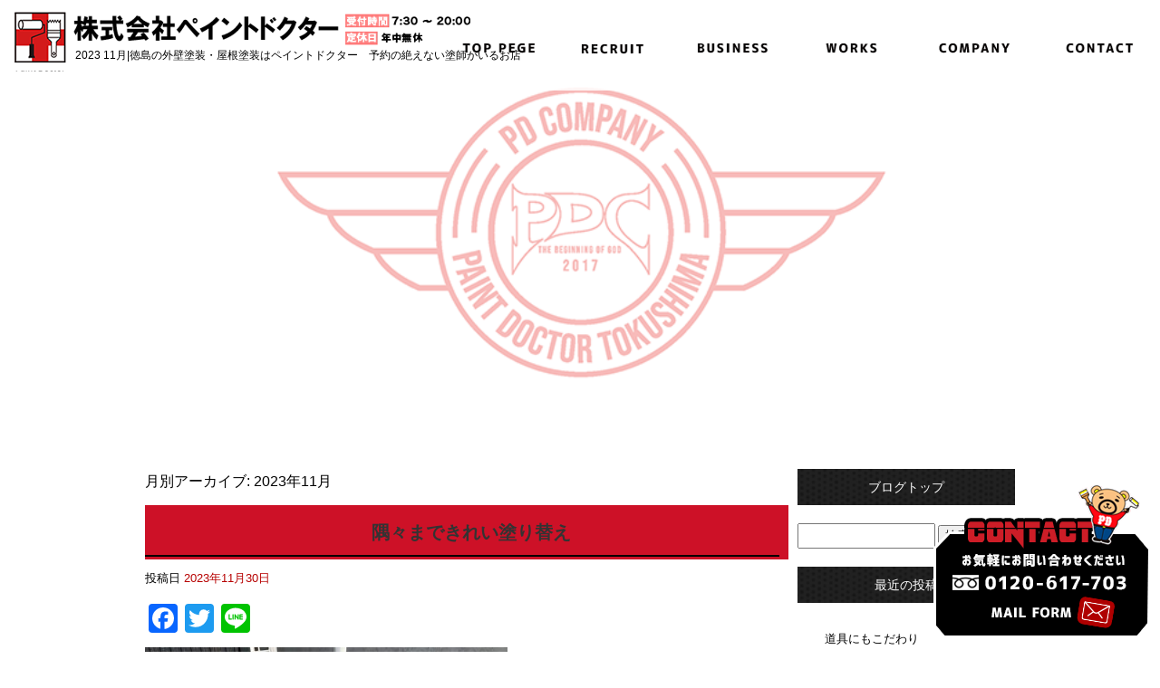

--- FILE ---
content_type: text/html; charset=UTF-8
request_url: https://www.pdc-tokushima.com/archives/date/2023/11
body_size: 11121
content:
<!DOCTYPE html>
<html lang="ja">
<head>
<!-- Google Tag Manager -->
<script>(function(w,d,s,l,i){w[l]=w[l]||[];w[l].push({'gtm.start':
new Date().getTime(),event:'gtm.js'});var f=d.getElementsByTagName(s)[0],
j=d.createElement(s),dl=l!='dataLayer'?'&l='+l:'';j.async=true;j.src=
'https://www.googletagmanager.com/gtm.js?id='+i+dl;f.parentNode.insertBefore(j,f);
})(window,document,'script','dataLayer','GTM-TPQXQ3B');</script>
<!-- End Google Tag Manager -->

<meta charset="UTF-8" />
<meta name="viewport" content="width=1400">
<meta name="format-detection" content="telephone=no">
<title>  2023  11月 | 徳島の外壁塗装・屋根塗装はペイントドクター　予約の絶えない塗師がいるお店</title>
<link rel="profile" href="http://gmpg.org/xfn/11" />
<link rel="stylesheet" type="text/css" media="all" href="https://www.pdc-tokushima.com/60011276/wp-content/themes/multipress/style.css" />
<link rel="stylesheet" type="text/css" media="all" href="https://www.pdc-tokushima.com/60011276/wp-content/themes/multipress/theme.css" />
<link rel="stylesheet" type="text/css" media="all" href="https://www.pdc-tokushima.com/60011276/wp-content/themes/multipress/common.css" />
<link rel="icon" href="https://www.pdc-tokushima.com/favicon.ico" />
<link rel="apple-touch-icon" type="image/png" sizes="180x180" href="/apple-touch-icon.png">
<link rel="stylesheet" type="text/css" media="all" href="/files/files_common.css" />
<link rel="stylesheet" type="text/css" media="all" href="/files/files_pc.css" />

<link rel="pingback" href="https://www.pdc-tokushima.com/60011276/xmlrpc.php" />
<link rel='dns-prefetch' href='//s.w.org' />
<link rel="alternate" type="application/rss+xml" title="徳島の外壁塗装・屋根塗装はペイントドクター　予約の絶えない塗師がいるお店 &raquo; フィード" href="https://www.pdc-tokushima.com/feed" />
<link rel="alternate" type="application/rss+xml" title="徳島の外壁塗装・屋根塗装はペイントドクター　予約の絶えない塗師がいるお店 &raquo; コメントフィード" href="https://www.pdc-tokushima.com/comments/feed" />
		<script type="text/javascript">
			window._wpemojiSettings = {"baseUrl":"https:\/\/s.w.org\/images\/core\/emoji\/11\/72x72\/","ext":".png","svgUrl":"https:\/\/s.w.org\/images\/core\/emoji\/11\/svg\/","svgExt":".svg","source":{"concatemoji":"https:\/\/www.pdc-tokushima.com\/60011276\/wp-includes\/js\/wp-emoji-release.min.js?ver=4.9.8"}};
			!function(a,b,c){function d(a,b){var c=String.fromCharCode;l.clearRect(0,0,k.width,k.height),l.fillText(c.apply(this,a),0,0);var d=k.toDataURL();l.clearRect(0,0,k.width,k.height),l.fillText(c.apply(this,b),0,0);var e=k.toDataURL();return d===e}function e(a){var b;if(!l||!l.fillText)return!1;switch(l.textBaseline="top",l.font="600 32px Arial",a){case"flag":return!(b=d([55356,56826,55356,56819],[55356,56826,8203,55356,56819]))&&(b=d([55356,57332,56128,56423,56128,56418,56128,56421,56128,56430,56128,56423,56128,56447],[55356,57332,8203,56128,56423,8203,56128,56418,8203,56128,56421,8203,56128,56430,8203,56128,56423,8203,56128,56447]),!b);case"emoji":return b=d([55358,56760,9792,65039],[55358,56760,8203,9792,65039]),!b}return!1}function f(a){var c=b.createElement("script");c.src=a,c.defer=c.type="text/javascript",b.getElementsByTagName("head")[0].appendChild(c)}var g,h,i,j,k=b.createElement("canvas"),l=k.getContext&&k.getContext("2d");for(j=Array("flag","emoji"),c.supports={everything:!0,everythingExceptFlag:!0},i=0;i<j.length;i++)c.supports[j[i]]=e(j[i]),c.supports.everything=c.supports.everything&&c.supports[j[i]],"flag"!==j[i]&&(c.supports.everythingExceptFlag=c.supports.everythingExceptFlag&&c.supports[j[i]]);c.supports.everythingExceptFlag=c.supports.everythingExceptFlag&&!c.supports.flag,c.DOMReady=!1,c.readyCallback=function(){c.DOMReady=!0},c.supports.everything||(h=function(){c.readyCallback()},b.addEventListener?(b.addEventListener("DOMContentLoaded",h,!1),a.addEventListener("load",h,!1)):(a.attachEvent("onload",h),b.attachEvent("onreadystatechange",function(){"complete"===b.readyState&&c.readyCallback()})),g=c.source||{},g.concatemoji?f(g.concatemoji):g.wpemoji&&g.twemoji&&(f(g.twemoji),f(g.wpemoji)))}(window,document,window._wpemojiSettings);
		</script>
		<style type="text/css">
img.wp-smiley,
img.emoji {
	display: inline !important;
	border: none !important;
	box-shadow: none !important;
	height: 1em !important;
	width: 1em !important;
	margin: 0 .07em !important;
	vertical-align: -0.1em !important;
	background: none !important;
	padding: 0 !important;
}
</style>
<link rel='stylesheet' id='simplamodalwindow-css'  href='https://www.pdc-tokushima.com/60011276/wp-content/plugins/light-box-miyamoto/SimplaModalwindow/jquery.SimplaModalwindow.css?ver=4.9.8' type='text/css' media='all' />
<link rel='stylesheet' id='toc-screen-css'  href='https://www.pdc-tokushima.com/60011276/wp-content/plugins/table-of-contents-plus/screen.min.css?ver=1509' type='text/css' media='all' />
<link rel='stylesheet' id='addtoany-css'  href='https://www.pdc-tokushima.com/60011276/wp-content/plugins/add-to-any/addtoany.min.css?ver=1.15' type='text/css' media='all' />
<link rel='stylesheet' id='iqfmcss-css'  href='https://www.pdc-tokushima.com/60011276/wp-content/plugins/inquiry-form-creator/css/inquiry-form.css?ver=0.7' type='text/css' media='all' />
<script type='text/javascript' src='https://www.pdc-tokushima.com/60011276/wp-includes/js/jquery/jquery.js?ver=1.12.4'></script>
<script type='text/javascript' src='https://www.pdc-tokushima.com/60011276/wp-includes/js/jquery/jquery-migrate.min.js?ver=1.4.1'></script>
<script type='text/javascript' src='https://www.pdc-tokushima.com/60011276/wp-content/plugins/light-box-miyamoto/SimplaModalwindow/jquery.SimplaModalwindow.js?ver=1.7.1'></script>
<script type='text/javascript' src='https://www.pdc-tokushima.com/60011276/wp-content/plugins/add-to-any/addtoany.min.js?ver=1.1'></script>
<script type='text/javascript' src='https://www.pdc-tokushima.com/60011276/wp-content/plugins/inquiry-form-creator/js/ajaxzip2/ajaxzip2.js?ver=2.10'></script>
<script type='text/javascript' src='https://www.pdc-tokushima.com/60011276/wp-content/plugins/inquiry-form-creator/js/jquery.upload.js?ver=1.0.2'></script>
<link rel='https://api.w.org/' href='https://www.pdc-tokushima.com/wp-json/' />

<script data-cfasync="false">
window.a2a_config=window.a2a_config||{};a2a_config.callbacks=[];a2a_config.overlays=[];a2a_config.templates={};a2a_localize = {
	Share: "共有",
	Save: "ブックマーク",
	Subscribe: "購読",
	Email: "メール",
	Bookmark: "ブックマーク",
	ShowAll: "すべて表示する",
	ShowLess: "小さく表示する",
	FindServices: "サービスを探す",
	FindAnyServiceToAddTo: "追加するサービスを今すぐ探す",
	PoweredBy: "Powered by",
	ShareViaEmail: "メールでシェアする",
	SubscribeViaEmail: "メールで購読する",
	BookmarkInYourBrowser: "ブラウザにブックマーク",
	BookmarkInstructions: "このページをブックマークするには、 Ctrl+D または \u2318+D を押下。",
	AddToYourFavorites: "お気に入りに追加",
	SendFromWebOrProgram: "任意のメールアドレスまたはメールプログラムから送信",
	EmailProgram: "メールプログラム",
	More: "詳細&#8230;"
};

(function(d,s,a,b){a=d.createElement(s);b=d.getElementsByTagName(s)[0];a.async=1;a.src="https://static.addtoany.com/menu/page.js";b.parentNode.insertBefore(a,b);})(document,"script");
</script>
<!-- Global site tag (gtag.js) - Google Analytics -->
<script async src="https://www.googletagmanager.com/gtag/js?id=UA-144378423-1"></script>
<script>
  window.dataLayer = window.dataLayer || [];
  function gtag(){dataLayer.push(arguments);}
  gtag('js', new Date());

  gtag('config', 'UA-144378423-1');

  gtag('config', 'G-2P3FR5Q0LH');
</script>
<script>AjaxZip2.JSONDATA = "https://www.pdc-tokushima.com/60011276/wp-content/plugins/inquiry-form-creator/js/ajaxzip2/data";</script><style type="text/css">div#toc_container {width: 50%;}</style><style type="text/css" id="custom-background-css">
body.custom-background { background-color: #ffffff; }
</style>





<meta name="description" content="外壁塗装する時期はいつがいいの？徳島県の外壁塗装や屋根塗装は株式会社ペイントドクターにお任せ下さい。外壁塗装・屋根塗装の専門家である私達が、お伺いさせて頂きます。自社施工だから、高品質なのに低価格。施工後も安心の最長15年！！施工経験1500棟以上。ハウスメーカーの最大半額！長持ち塗装をご提供致します。日々勉強を続ける、プロ意識の高い職人集団による長持ち施工を致します。無料診断・無料見積り実施中。" />
<meta name="keywords" content="Paint Doctor tokushima,株式会社ペイントドクター,徳島,塗装,外壁,求人楽しい,安定,高月給,淡路,外壁塗装,営業,施工,安心,応募" />

<script type="text/javascript" src="/files/js/effect_pc.js"></script>
<link rel="stylesheet" href="/files/Gallery-master/css/blueimp-gallery.min.css">
<script src="/files/Gallery-master/js/blueimp-gallery.min.js"></script>


<!-- OGPここから -->
<meta property="fb:app_id" content="" />
<meta property="og:type" content="website" />
<meta property="og:locale" content="ja_JP" />
<meta property="og:description" content="">
<meta property="og:title" content="徳島の外壁塗装・屋根塗装はペイントドクター　予約の絶えない塗師がいるお店">
<meta property="og:url" content="https://www.pdc-tokushima.com/">
<meta property="og:image" content="https://www.pdc-tokushima.com/files/facebook_face.jpg">
<meta property="og:site_name" content="徳島の外壁塗装・屋根塗装はペイントドクター　予約の絶えない塗師がいるお店">
<!-- OGPここまで -->
</head>


<body  class="blog">

<!-- Google Tag Manager (noscript) -->
<noscript><iframe src="https://www.googletagmanager.com/ns.html?id=GTM-TPQXQ3B"
height="0" width="0" style="display:none;visibility:hidden"></iframe></noscript>
<!-- End Google Tag Manager (noscript) -->

<div id="wrapper">
<div id="blueimp-gallery" class="blueimp-gallery blueimp-gallery-controls">
    <div class="slides"></div>
    <h3 class="title"></h3>
    <p class="description"></p>
    <a class="prev">‹</a>
    <a class="next">›</a>
    <a class="close">×</a>
    <a class="play-pause"></a>
    <ol class="indicator"></ol>
</div>

	<div id="branding_box">

	<div id="site-description">
<a href="https://www.pdc-tokushima.com/" title="徳島の外壁塗装・屋根塗装はペイントドクター　予約の絶えない塗師がいるお店" rel="home">  2023  11月|徳島の外壁塗装・屋根塗装はペイントドクター　予約の絶えない塗師がいるお店</a>
	</div>


<div id="header_information" class="post">

	
<div class="post-data">
<div class="main_header">
<a href="/"><img src="/files/sp1.gif" width="240" height="100" /></a>
</div>
<!--
<div class="bp_btn">
<a href="https://www.business-plus.net/interview/2008/k5739.html" target="_blank" class="bp" >
<img src="https://www.pdc-tokushima.com/60011276/wp-content/uploads/2020/08/5309f48bc2a1e6b8e1d9f263b52eacc1.jpg" alt="https://www.pdc-tokushima.com/60011276/wp-content/uploads/2020/08/5309f48bc2a1e6b8e1d9f263b52eacc1.jpg">
</a>
</div>

<div class="secondmain">


  <img src="/files/second_bg.jpg" class="second_bg" />
  <div><a href="/business">事業内容</a></div>
</div>
--></div>

<div class="clear_float"></div>

	
</div><!-- #header_information -->


	<div id="access" role="navigation">
		<div class="menu-header"><ul id="menu-gnavi" class="menu"><li id="menu-item-34" class="gnavi11 menu-item menu-item-type-post_type menu-item-object-page menu-item-home menu-item-34"><a href="https://www.pdc-tokushima.com/">トップページ</a></li>
<li id="menu-item-35" class="gnavi12 menu-item menu-item-type-post_type menu-item-object-page menu-item-35"><a href="https://www.pdc-tokushima.com/recruit">求人情報</a></li>
<li id="menu-item-33" class="gnavi13 menu-item menu-item-type-post_type menu-item-object-page menu-item-has-children menu-item-33"><a href="https://www.pdc-tokushima.com/business">事業内容</a>
<ul class="sub-menu">
	<li id="menu-item-368" class="sub-gnavi2 menu-item menu-item-type-post_type menu-item-object-page menu-item-368"><a href="https://www.pdc-tokushima.com/tile">屋根・外壁塗装</a></li>
	<li id="menu-item-369" class="sub-gnavi2 menu-item menu-item-type-post_type menu-item-object-page menu-item-369"><a href="https://www.pdc-tokushima.com/construction">屋根工事</a></li>
	<li id="menu-item-370" class="sub-gnavi2 menu-item menu-item-type-post_type menu-item-object-page menu-item-370"><a href="https://www.pdc-tokushima.com/sheet">波板交換</a></li>
	<li id="menu-item-371" class="sub-gnavi2 menu-item menu-item-type-post_type menu-item-object-page menu-item-371"><a href="https://www.pdc-tokushima.com/sheet_metal">板金工事</a></li>
	<li id="menu-item-372" class="sub-gnavi2 menu-item menu-item-type-post_type menu-item-object-page menu-item-372"><a href="https://www.pdc-tokushima.com/siding">サイディング工事</a></li>
	<li id="menu-item-373" class="sub-gnavi2 menu-item menu-item-type-post_type menu-item-object-page menu-item-373"><a href="https://www.pdc-tokushima.com/gutter">樋交換</a></li>
	<li id="menu-item-374" class="sub-gnavi2 menu-item menu-item-type-post_type menu-item-object-page menu-item-374"><a href="https://www.pdc-tokushima.com/carpenter">大工工事</a></li>
	<li id="menu-item-375" class="sub-gnavi2 menu-item menu-item-type-post_type menu-item-object-page menu-item-375"><a href="https://www.pdc-tokushima.com/dismantling">解体工事</a></li>
</ul>
</li>
<li id="menu-item-32" class="gnavi14 menu-item menu-item-type-post_type menu-item-object-page menu-item-32"><a href="https://www.pdc-tokushima.com/works">施工実績</a></li>
<li id="menu-item-84" class="gnavi15 menu-item menu-item-type-post_type menu-item-object-page menu-item-84"><a href="https://www.pdc-tokushima.com/company">会社概要</a></li>
<li id="menu-item-31" class="gnavi16 menu-item menu-item-type-post_type menu-item-object-page menu-item-31"><a href="https://www.pdc-tokushima.com/contact">各種お問い合わせ</a></li>
</ul></div>	</div><!-- #access -->

	</div><!-- #branding_box --><div id="main_teaser">


        <img alt="オフィシャルブログ" src="https://www.pdc-tokushima.com/60011276/wp-content/uploads/2024/07/body_bg.png">
</div>

<div id="outer_block">
<div id="inner_block">

	<div id="blog_main">

		<div id="container">


			<h1 class="page-title">
				月別アーカイブ: <span>2023年11月</span>			</h1>





        <div id="post-11657" class="post-11657 post type-post status-publish format-standard hentry category-blogpost">
            <h2 class="entry-title"><a href="https://www.pdc-tokushima.com/archives/11657" title="隅々まできれい塗り替え へのパーマリンク" rel="bookmark">隅々まできれい塗り替え</a></h2>

            <div class="entry-meta">
                <span class="meta-prep meta-prep-author">投稿日</span> <a href="https://www.pdc-tokushima.com/archives/11657" title="4:57 PM" rel="bookmark"><span class="entry-date">2023年11月30日</span></a><!-- <span class="meta-sep">by</span>-->  <!--<span class="author vcard"><a class="url fn n" href="https://www.pdc-tokushima.com/archives/author/pdc-tokushima" title="pdc-tokushima の投稿をすべて表示">pdc-tokushima</a></span>-->            </div><!-- .entry-meta -->

    
            <div class="entry-content">
                <div class="addtoany_share_save_container addtoany_content addtoany_content_top"><div class="a2a_kit a2a_kit_size_32 addtoany_list" data-a2a-url="https://www.pdc-tokushima.com/archives/11657" data-a2a-title="隅々まできれい塗り替え"><a class="a2a_button_facebook" href="https://www.addtoany.com/add_to/facebook?linkurl=https%3A%2F%2Fwww.pdc-tokushima.com%2Farchives%2F11657&amp;linkname=%E9%9A%85%E3%80%85%E3%81%BE%E3%81%A7%E3%81%8D%E3%82%8C%E3%81%84%E5%A1%97%E3%82%8A%E6%9B%BF%E3%81%88" title="Facebook" rel="nofollow noopener" target="_blank"></a><a class="a2a_button_twitter" href="https://www.addtoany.com/add_to/twitter?linkurl=https%3A%2F%2Fwww.pdc-tokushima.com%2Farchives%2F11657&amp;linkname=%E9%9A%85%E3%80%85%E3%81%BE%E3%81%A7%E3%81%8D%E3%82%8C%E3%81%84%E5%A1%97%E3%82%8A%E6%9B%BF%E3%81%88" title="Twitter" rel="nofollow noopener" target="_blank"></a><a class="a2a_button_line" href="https://www.addtoany.com/add_to/line?linkurl=https%3A%2F%2Fwww.pdc-tokushima.com%2Farchives%2F11657&amp;linkname=%E9%9A%85%E3%80%85%E3%81%BE%E3%81%A7%E3%81%8D%E3%82%8C%E3%81%84%E5%A1%97%E3%82%8A%E6%9B%BF%E3%81%88" title="Line" rel="nofollow noopener" target="_blank"></a></div></div><p><img class="alignnone size-medium wp-image-11658" src="https://www.pdc-tokushima.com/60011276/wp-content/uploads/2023/11/5c07e8d675d95f28cc7d2abeb1c940c9-400x300.jpg" alt="" width="400" height="300" srcset="https://www.pdc-tokushima.com/60011276/wp-content/uploads/2023/11/5c07e8d675d95f28cc7d2abeb1c940c9-400x300.jpg 400w, https://www.pdc-tokushima.com/60011276/wp-content/uploads/2023/11/5c07e8d675d95f28cc7d2abeb1c940c9-768x576.jpg 768w, https://www.pdc-tokushima.com/60011276/wp-content/uploads/2023/11/5c07e8d675d95f28cc7d2abeb1c940c9-700x525.jpg 700w, https://www.pdc-tokushima.com/60011276/wp-content/uploads/2023/11/5c07e8d675d95f28cc7d2abeb1c940c9.jpg 1024w" sizes="(max-width: 400px) 100vw, 400px" />  <img class="alignnone size-medium wp-image-11659" src="https://www.pdc-tokushima.com/60011276/wp-content/uploads/2023/11/022106ff77eab1b5545f2ad1a1d5dfa2-400x300.jpg" alt="" width="400" height="300" srcset="https://www.pdc-tokushima.com/60011276/wp-content/uploads/2023/11/022106ff77eab1b5545f2ad1a1d5dfa2-400x300.jpg 400w, https://www.pdc-tokushima.com/60011276/wp-content/uploads/2023/11/022106ff77eab1b5545f2ad1a1d5dfa2-768x576.jpg 768w, https://www.pdc-tokushima.com/60011276/wp-content/uploads/2023/11/022106ff77eab1b5545f2ad1a1d5dfa2-700x525.jpg 700w, https://www.pdc-tokushima.com/60011276/wp-content/uploads/2023/11/022106ff77eab1b5545f2ad1a1d5dfa2.jpg 1024w" sizes="(max-width: 400px) 100vw, 400px" /></p>
<p>家だけではなくお客様の心まで幸せに塗り替えるのがペイイントドクターです。外壁や屋根などの目立つ場所だけではなく、小さな階段やブロック塀などもきちんと塗り替え致します。外壁と同じように職人が手塗りで分厚く塗る為、長持ち致します。</p>
                            </div><!-- .entry-content -->

    
        </div><!-- #post-## -->

    

        <div id="post-11652" class="post-11652 post type-post status-publish format-standard hentry category-blogpost">
            <h2 class="entry-title"><a href="https://www.pdc-tokushima.com/archives/11652" title="続々と足場出来ています へのパーマリンク" rel="bookmark">続々と足場出来ています</a></h2>

            <div class="entry-meta">
                <span class="meta-prep meta-prep-author">投稿日</span> <a href="https://www.pdc-tokushima.com/archives/11652" title="4:53 PM" rel="bookmark"><span class="entry-date">2023年11月29日</span></a><!-- <span class="meta-sep">by</span>-->  <!--<span class="author vcard"><a class="url fn n" href="https://www.pdc-tokushima.com/archives/author/pdc-tokushima" title="pdc-tokushima の投稿をすべて表示">pdc-tokushima</a></span>-->            </div><!-- .entry-meta -->

    
            <div class="entry-content">
                <div class="addtoany_share_save_container addtoany_content addtoany_content_top"><div class="a2a_kit a2a_kit_size_32 addtoany_list" data-a2a-url="https://www.pdc-tokushima.com/archives/11652" data-a2a-title="続々と足場出来ています"><a class="a2a_button_facebook" href="https://www.addtoany.com/add_to/facebook?linkurl=https%3A%2F%2Fwww.pdc-tokushima.com%2Farchives%2F11652&amp;linkname=%E7%B6%9A%E3%80%85%E3%81%A8%E8%B6%B3%E5%A0%B4%E5%87%BA%E6%9D%A5%E3%81%A6%E3%81%84%E3%81%BE%E3%81%99" title="Facebook" rel="nofollow noopener" target="_blank"></a><a class="a2a_button_twitter" href="https://www.addtoany.com/add_to/twitter?linkurl=https%3A%2F%2Fwww.pdc-tokushima.com%2Farchives%2F11652&amp;linkname=%E7%B6%9A%E3%80%85%E3%81%A8%E8%B6%B3%E5%A0%B4%E5%87%BA%E6%9D%A5%E3%81%A6%E3%81%84%E3%81%BE%E3%81%99" title="Twitter" rel="nofollow noopener" target="_blank"></a><a class="a2a_button_line" href="https://www.addtoany.com/add_to/line?linkurl=https%3A%2F%2Fwww.pdc-tokushima.com%2Farchives%2F11652&amp;linkname=%E7%B6%9A%E3%80%85%E3%81%A8%E8%B6%B3%E5%A0%B4%E5%87%BA%E6%9D%A5%E3%81%A6%E3%81%84%E3%81%BE%E3%81%99" title="Line" rel="nofollow noopener" target="_blank"></a></div></div><p><img class="alignnone size-medium wp-image-11653" src="https://www.pdc-tokushima.com/60011276/wp-content/uploads/2023/11/483846386665128017-400x300.jpg" alt="" width="400" height="300" srcset="https://www.pdc-tokushima.com/60011276/wp-content/uploads/2023/11/483846386665128017-400x300.jpg 400w, https://www.pdc-tokushima.com/60011276/wp-content/uploads/2023/11/483846386665128017-768x576.jpg 768w, https://www.pdc-tokushima.com/60011276/wp-content/uploads/2023/11/483846386665128017-700x525.jpg 700w, https://www.pdc-tokushima.com/60011276/wp-content/uploads/2023/11/483846386665128017.jpg 1024w" sizes="(max-width: 400px) 100vw, 400px" /> <img class="alignnone size-medium wp-image-11654" src="https://www.pdc-tokushima.com/60011276/wp-content/uploads/2023/11/483846385809228055-400x300.jpg" alt="" width="400" height="300" srcset="https://www.pdc-tokushima.com/60011276/wp-content/uploads/2023/11/483846385809228055-400x300.jpg 400w, https://www.pdc-tokushima.com/60011276/wp-content/uploads/2023/11/483846385809228055-768x576.jpg 768w, https://www.pdc-tokushima.com/60011276/wp-content/uploads/2023/11/483846385809228055-700x525.jpg 700w, https://www.pdc-tokushima.com/60011276/wp-content/uploads/2023/11/483846385809228055.jpg 1024w" sizes="(max-width: 400px) 100vw, 400px" /> <img class="alignnone size-medium wp-image-11655" src="https://www.pdc-tokushima.com/60011276/wp-content/uploads/2023/11/483846384601268781-400x300.jpg" alt="" width="400" height="300" srcset="https://www.pdc-tokushima.com/60011276/wp-content/uploads/2023/11/483846384601268781-400x300.jpg 400w, https://www.pdc-tokushima.com/60011276/wp-content/uploads/2023/11/483846384601268781-768x576.jpg 768w, https://www.pdc-tokushima.com/60011276/wp-content/uploads/2023/11/483846384601268781-700x525.jpg 700w, https://www.pdc-tokushima.com/60011276/wp-content/uploads/2023/11/483846384601268781.jpg 1024w" sizes="(max-width: 400px) 100vw, 400px" /></p>
<p>本日も足場を着工致しました。今回の現場は小松島市です。このように弊社は徳島市以外の周辺の皆様にもお声をかけていただいております。これから全身全霊でお客様のお家が雨風に負けないように、しっかりと分厚い塗装を施して参ります。</p>
<p>近隣皆様にはご迷惑をおかけいたしますが、何卒ご理解の程よろしくお願い致します。</p>
                            </div><!-- .entry-content -->

    
        </div><!-- #post-## -->

    

        <div id="post-11647" class="post-11647 post type-post status-publish format-standard hentry category-blogpost">
            <h2 class="entry-title"><a href="https://www.pdc-tokushima.com/archives/11647" title="本日も足場着工 へのパーマリンク" rel="bookmark">本日も足場着工</a></h2>

            <div class="entry-meta">
                <span class="meta-prep meta-prep-author">投稿日</span> <a href="https://www.pdc-tokushima.com/archives/11647" title="4:58 PM" rel="bookmark"><span class="entry-date">2023年11月28日</span></a><!-- <span class="meta-sep">by</span>-->  <!--<span class="author vcard"><a class="url fn n" href="https://www.pdc-tokushima.com/archives/author/pdc-tokushima" title="pdc-tokushima の投稿をすべて表示">pdc-tokushima</a></span>-->            </div><!-- .entry-meta -->

    
            <div class="entry-content">
                <div class="addtoany_share_save_container addtoany_content addtoany_content_top"><div class="a2a_kit a2a_kit_size_32 addtoany_list" data-a2a-url="https://www.pdc-tokushima.com/archives/11647" data-a2a-title="本日も足場着工"><a class="a2a_button_facebook" href="https://www.addtoany.com/add_to/facebook?linkurl=https%3A%2F%2Fwww.pdc-tokushima.com%2Farchives%2F11647&amp;linkname=%E6%9C%AC%E6%97%A5%E3%82%82%E8%B6%B3%E5%A0%B4%E7%9D%80%E5%B7%A5" title="Facebook" rel="nofollow noopener" target="_blank"></a><a class="a2a_button_twitter" href="https://www.addtoany.com/add_to/twitter?linkurl=https%3A%2F%2Fwww.pdc-tokushima.com%2Farchives%2F11647&amp;linkname=%E6%9C%AC%E6%97%A5%E3%82%82%E8%B6%B3%E5%A0%B4%E7%9D%80%E5%B7%A5" title="Twitter" rel="nofollow noopener" target="_blank"></a><a class="a2a_button_line" href="https://www.addtoany.com/add_to/line?linkurl=https%3A%2F%2Fwww.pdc-tokushima.com%2Farchives%2F11647&amp;linkname=%E6%9C%AC%E6%97%A5%E3%82%82%E8%B6%B3%E5%A0%B4%E7%9D%80%E5%B7%A5" title="Line" rel="nofollow noopener" target="_blank"></a></div></div><p><img class="alignnone size-medium wp-image-11648" src="https://www.pdc-tokushima.com/60011276/wp-content/uploads/2023/11/483709950133535154-300x400.jpg" alt="" width="300" height="400" srcset="https://www.pdc-tokushima.com/60011276/wp-content/uploads/2023/11/483709950133535154-300x400.jpg 300w, https://www.pdc-tokushima.com/60011276/wp-content/uploads/2023/11/483709950133535154-768x1025.jpg 768w, https://www.pdc-tokushima.com/60011276/wp-content/uploads/2023/11/483709950133535154-700x934.jpg 700w, https://www.pdc-tokushima.com/60011276/wp-content/uploads/2023/11/483709950133535154.jpg 1024w" sizes="(max-width: 300px) 100vw, 300px" /> <img class="alignnone size-medium wp-image-11649" src="https://www.pdc-tokushima.com/60011276/wp-content/uploads/2023/11/483709950150312263-400x300.jpg" alt="" width="400" height="300" srcset="https://www.pdc-tokushima.com/60011276/wp-content/uploads/2023/11/483709950150312263-400x300.jpg 400w, https://www.pdc-tokushima.com/60011276/wp-content/uploads/2023/11/483709950150312263-768x576.jpg 768w, https://www.pdc-tokushima.com/60011276/wp-content/uploads/2023/11/483709950150312263-700x525.jpg 700w, https://www.pdc-tokushima.com/60011276/wp-content/uploads/2023/11/483709950150312263.jpg 1024w" sizes="(max-width: 400px) 100vw, 400px" /></p>
<p>北島町で新たに足場を着工致しました。これから高圧洗浄を経てお客様のお宝物となるお家を塗り替えを通して新築のようにして参ります。近隣皆様にはご迷惑をおかけいたしますが、何卒ご理解の程よろしくお願い致します。</p>
                            </div><!-- .entry-content -->

    
        </div><!-- #post-## -->

    

        <div id="post-11643" class="post-11643 post type-post status-publish format-standard hentry category-blogpost">
            <h2 class="entry-title"><a href="https://www.pdc-tokushima.com/archives/11643" title="瓦の様子を確認 へのパーマリンク" rel="bookmark">瓦の様子を確認</a></h2>

            <div class="entry-meta">
                <span class="meta-prep meta-prep-author">投稿日</span> <a href="https://www.pdc-tokushima.com/archives/11643" title="4:53 PM" rel="bookmark"><span class="entry-date">2023年11月27日</span></a><!-- <span class="meta-sep">by</span>-->  <!--<span class="author vcard"><a class="url fn n" href="https://www.pdc-tokushima.com/archives/author/pdc-tokushima" title="pdc-tokushima の投稿をすべて表示">pdc-tokushima</a></span>-->            </div><!-- .entry-meta -->

    
            <div class="entry-content">
                <div class="addtoany_share_save_container addtoany_content addtoany_content_top"><div class="a2a_kit a2a_kit_size_32 addtoany_list" data-a2a-url="https://www.pdc-tokushima.com/archives/11643" data-a2a-title="瓦の様子を確認"><a class="a2a_button_facebook" href="https://www.addtoany.com/add_to/facebook?linkurl=https%3A%2F%2Fwww.pdc-tokushima.com%2Farchives%2F11643&amp;linkname=%E7%93%A6%E3%81%AE%E6%A7%98%E5%AD%90%E3%82%92%E7%A2%BA%E8%AA%8D" title="Facebook" rel="nofollow noopener" target="_blank"></a><a class="a2a_button_twitter" href="https://www.addtoany.com/add_to/twitter?linkurl=https%3A%2F%2Fwww.pdc-tokushima.com%2Farchives%2F11643&amp;linkname=%E7%93%A6%E3%81%AE%E6%A7%98%E5%AD%90%E3%82%92%E7%A2%BA%E8%AA%8D" title="Twitter" rel="nofollow noopener" target="_blank"></a><a class="a2a_button_line" href="https://www.addtoany.com/add_to/line?linkurl=https%3A%2F%2Fwww.pdc-tokushima.com%2Farchives%2F11643&amp;linkname=%E7%93%A6%E3%81%AE%E6%A7%98%E5%AD%90%E3%82%92%E7%A2%BA%E8%AA%8D" title="Line" rel="nofollow noopener" target="_blank"></a></div></div><p><img class="alignnone size-medium wp-image-11644" src="https://www.pdc-tokushima.com/60011276/wp-content/uploads/2023/11/IMG_9716-400x300.jpg" alt="" width="400" height="300" srcset="https://www.pdc-tokushima.com/60011276/wp-content/uploads/2023/11/IMG_9716-400x300.jpg 400w, https://www.pdc-tokushima.com/60011276/wp-content/uploads/2023/11/IMG_9716-768x576.jpg 768w, https://www.pdc-tokushima.com/60011276/wp-content/uploads/2023/11/IMG_9716-700x525.jpg 700w, https://www.pdc-tokushima.com/60011276/wp-content/uploads/2023/11/IMG_9716.jpg 1024w" sizes="(max-width: 400px) 100vw, 400px" /></p>
<p>弊社では、屋根の素材や状況に応じて瓦をきちんとめくってから状態を確かめつつ大工工事なども致します。</p>
<p>例えば雨漏りをしているような場合だと、まずは屋根の補修を行ってから塗り替えしていきます。また、塗装工事と共に網戸の張り替えやドアの交換などもまとめて施工する事でお客様の負担も少なくなるかと思います。これはお家のトータルサポートを掲げている弊社だからこそ出来る技です。お客様目線に立ってこれからも弊社は、塗装道に邁進してまいります。</p>
                            </div><!-- .entry-content -->

    
        </div><!-- #post-## -->

    

        <div id="post-11637" class="post-11637 post type-post status-publish format-standard hentry category-blogpost">
            <h2 class="entry-title"><a href="https://www.pdc-tokushima.com/archives/11637" title="新たに足場着工 へのパーマリンク" rel="bookmark">新たに足場着工</a></h2>

            <div class="entry-meta">
                <span class="meta-prep meta-prep-author">投稿日</span> <a href="https://www.pdc-tokushima.com/archives/11637" title="11:06 AM" rel="bookmark"><span class="entry-date">2023年11月27日</span></a><!-- <span class="meta-sep">by</span>-->  <!--<span class="author vcard"><a class="url fn n" href="https://www.pdc-tokushima.com/archives/author/pdc-tokushima" title="pdc-tokushima の投稿をすべて表示">pdc-tokushima</a></span>-->            </div><!-- .entry-meta -->

    
            <div class="entry-content">
                <div class="addtoany_share_save_container addtoany_content addtoany_content_top"><div class="a2a_kit a2a_kit_size_32 addtoany_list" data-a2a-url="https://www.pdc-tokushima.com/archives/11637" data-a2a-title="新たに足場着工"><a class="a2a_button_facebook" href="https://www.addtoany.com/add_to/facebook?linkurl=https%3A%2F%2Fwww.pdc-tokushima.com%2Farchives%2F11637&amp;linkname=%E6%96%B0%E3%81%9F%E3%81%AB%E8%B6%B3%E5%A0%B4%E7%9D%80%E5%B7%A5" title="Facebook" rel="nofollow noopener" target="_blank"></a><a class="a2a_button_twitter" href="https://www.addtoany.com/add_to/twitter?linkurl=https%3A%2F%2Fwww.pdc-tokushima.com%2Farchives%2F11637&amp;linkname=%E6%96%B0%E3%81%9F%E3%81%AB%E8%B6%B3%E5%A0%B4%E7%9D%80%E5%B7%A5" title="Twitter" rel="nofollow noopener" target="_blank"></a><a class="a2a_button_line" href="https://www.addtoany.com/add_to/line?linkurl=https%3A%2F%2Fwww.pdc-tokushima.com%2Farchives%2F11637&amp;linkname=%E6%96%B0%E3%81%9F%E3%81%AB%E8%B6%B3%E5%A0%B4%E7%9D%80%E5%B7%A5" title="Line" rel="nofollow noopener" target="_blank"></a></div></div><p><img class="alignnone size-medium wp-image-11638" src="https://www.pdc-tokushima.com/60011276/wp-content/uploads/2023/11/483265738325623162-300x400.jpg" alt="" width="300" height="400" srcset="https://www.pdc-tokushima.com/60011276/wp-content/uploads/2023/11/483265738325623162-300x400.jpg 300w, https://www.pdc-tokushima.com/60011276/wp-content/uploads/2023/11/483265738325623162-768x1025.jpg 768w, https://www.pdc-tokushima.com/60011276/wp-content/uploads/2023/11/483265738325623162-700x934.jpg 700w, https://www.pdc-tokushima.com/60011276/wp-content/uploads/2023/11/483265738325623162.jpg 1024w" sizes="(max-width: 300px) 100vw, 300px" /> <img class="alignnone size-medium wp-image-11639" src="https://www.pdc-tokushima.com/60011276/wp-content/uploads/2023/11/483265739600691261-300x400.jpg" alt="" width="300" height="400" srcset="https://www.pdc-tokushima.com/60011276/wp-content/uploads/2023/11/483265739600691261-300x400.jpg 300w, https://www.pdc-tokushima.com/60011276/wp-content/uploads/2023/11/483265739600691261-768x1025.jpg 768w, https://www.pdc-tokushima.com/60011276/wp-content/uploads/2023/11/483265739600691261-700x934.jpg 700w, https://www.pdc-tokushima.com/60011276/wp-content/uploads/2023/11/483265739600691261.jpg 1024w" sizes="(max-width: 300px) 100vw, 300px" /> <img class="alignnone size-medium wp-image-11640" src="https://www.pdc-tokushima.com/60011276/wp-content/uploads/2023/11/483265736395980903-300x400.jpg" alt="" width="300" height="400" srcset="https://www.pdc-tokushima.com/60011276/wp-content/uploads/2023/11/483265736395980903-300x400.jpg 300w, https://www.pdc-tokushima.com/60011276/wp-content/uploads/2023/11/483265736395980903-768x1025.jpg 768w, https://www.pdc-tokushima.com/60011276/wp-content/uploads/2023/11/483265736395980903-700x934.jpg 700w, https://www.pdc-tokushima.com/60011276/wp-content/uploads/2023/11/483265736395980903.jpg 1024w" sizes="(max-width: 300px) 100vw, 300px" /></p>
<p>徳島市で新たに足場を設置いたしました。これからお客様のお家を新築のように塗り替えて行きます。ペイントドクター一丸となって全力でお客様のお宝ものを雨風から守れるように致します！</p>
<p>近隣皆様にはご迷惑をおかけいたしますが、何卒ご理解のほどよろしくお願いいたします。</p>
                            </div><!-- .entry-content -->

    
        </div><!-- #post-## -->

    

        <div id="post-11632" class="post-11632 post type-post status-publish format-standard hentry category-blogpost">
            <h2 class="entry-title"><a href="https://www.pdc-tokushima.com/archives/11632" title="塗装工事に大小の差はありません へのパーマリンク" rel="bookmark">塗装工事に大小の差はありません</a></h2>

            <div class="entry-meta">
                <span class="meta-prep meta-prep-author">投稿日</span> <a href="https://www.pdc-tokushima.com/archives/11632" title="4:35 PM" rel="bookmark"><span class="entry-date">2023年11月24日</span></a><!-- <span class="meta-sep">by</span>-->  <!--<span class="author vcard"><a class="url fn n" href="https://www.pdc-tokushima.com/archives/author/pdc-tokushima" title="pdc-tokushima の投稿をすべて表示">pdc-tokushima</a></span>-->            </div><!-- .entry-meta -->

    
            <div class="entry-content">
                <div class="addtoany_share_save_container addtoany_content addtoany_content_top"><div class="a2a_kit a2a_kit_size_32 addtoany_list" data-a2a-url="https://www.pdc-tokushima.com/archives/11632" data-a2a-title="塗装工事に大小の差はありません"><a class="a2a_button_facebook" href="https://www.addtoany.com/add_to/facebook?linkurl=https%3A%2F%2Fwww.pdc-tokushima.com%2Farchives%2F11632&amp;linkname=%E5%A1%97%E8%A3%85%E5%B7%A5%E4%BA%8B%E3%81%AB%E5%A4%A7%E5%B0%8F%E3%81%AE%E5%B7%AE%E3%81%AF%E3%81%82%E3%82%8A%E3%81%BE%E3%81%9B%E3%82%93" title="Facebook" rel="nofollow noopener" target="_blank"></a><a class="a2a_button_twitter" href="https://www.addtoany.com/add_to/twitter?linkurl=https%3A%2F%2Fwww.pdc-tokushima.com%2Farchives%2F11632&amp;linkname=%E5%A1%97%E8%A3%85%E5%B7%A5%E4%BA%8B%E3%81%AB%E5%A4%A7%E5%B0%8F%E3%81%AE%E5%B7%AE%E3%81%AF%E3%81%82%E3%82%8A%E3%81%BE%E3%81%9B%E3%82%93" title="Twitter" rel="nofollow noopener" target="_blank"></a><a class="a2a_button_line" href="https://www.addtoany.com/add_to/line?linkurl=https%3A%2F%2Fwww.pdc-tokushima.com%2Farchives%2F11632&amp;linkname=%E5%A1%97%E8%A3%85%E5%B7%A5%E4%BA%8B%E3%81%AB%E5%A4%A7%E5%B0%8F%E3%81%AE%E5%B7%AE%E3%81%AF%E3%81%82%E3%82%8A%E3%81%BE%E3%81%9B%E3%82%93" title="Line" rel="nofollow noopener" target="_blank"></a></div></div><p><img class="alignnone size-medium wp-image-11633" src="https://www.pdc-tokushima.com/60011276/wp-content/uploads/2023/11/af397a13e846642fc00e352e63a184e3-400x300.jpg" alt="" width="400" height="300" srcset="https://www.pdc-tokushima.com/60011276/wp-content/uploads/2023/11/af397a13e846642fc00e352e63a184e3-400x300.jpg 400w, https://www.pdc-tokushima.com/60011276/wp-content/uploads/2023/11/af397a13e846642fc00e352e63a184e3-768x576.jpg 768w, https://www.pdc-tokushima.com/60011276/wp-content/uploads/2023/11/af397a13e846642fc00e352e63a184e3-700x525.jpg 700w, https://www.pdc-tokushima.com/60011276/wp-content/uploads/2023/11/af397a13e846642fc00e352e63a184e3.jpg 1024w" sizes="(max-width: 400px) 100vw, 400px" /></p>
<p>お家が綺麗に塗装されていくと気になってくるのが、郵便ポストやランプなどの小さな場所。弊社はお客様に幸せになって貰えるようにどんな小さな塗装部位も外壁と同じように丁寧に塗らせていただいております。</p>
<p>例えば小さな物置でも外壁と同じように、きちんと下塗りをして上塗り材などがすぐに剥がれ落ちないような工法で工事しております！また、家全体ではなく物置や看板や掲示板などの小さな塗装工事も喜んでさせていただいております。気軽にお声掛けください。</p>
                            </div><!-- .entry-content -->

    
        </div><!-- #post-## -->

    

        <div id="post-11627" class="post-11627 post type-post status-publish format-standard hentry category-blogpost">
            <h2 class="entry-title"><a href="https://www.pdc-tokushima.com/archives/11627" title="足場着工！ へのパーマリンク" rel="bookmark">足場着工！</a></h2>

            <div class="entry-meta">
                <span class="meta-prep meta-prep-author">投稿日</span> <a href="https://www.pdc-tokushima.com/archives/11627" title="4:19 PM" rel="bookmark"><span class="entry-date">2023年11月24日</span></a><!-- <span class="meta-sep">by</span>-->  <!--<span class="author vcard"><a class="url fn n" href="https://www.pdc-tokushima.com/archives/author/pdc-tokushima" title="pdc-tokushima の投稿をすべて表示">pdc-tokushima</a></span>-->            </div><!-- .entry-meta -->

    
            <div class="entry-content">
                <div class="addtoany_share_save_container addtoany_content addtoany_content_top"><div class="a2a_kit a2a_kit_size_32 addtoany_list" data-a2a-url="https://www.pdc-tokushima.com/archives/11627" data-a2a-title="足場着工！"><a class="a2a_button_facebook" href="https://www.addtoany.com/add_to/facebook?linkurl=https%3A%2F%2Fwww.pdc-tokushima.com%2Farchives%2F11627&amp;linkname=%E8%B6%B3%E5%A0%B4%E7%9D%80%E5%B7%A5%EF%BC%81" title="Facebook" rel="nofollow noopener" target="_blank"></a><a class="a2a_button_twitter" href="https://www.addtoany.com/add_to/twitter?linkurl=https%3A%2F%2Fwww.pdc-tokushima.com%2Farchives%2F11627&amp;linkname=%E8%B6%B3%E5%A0%B4%E7%9D%80%E5%B7%A5%EF%BC%81" title="Twitter" rel="nofollow noopener" target="_blank"></a><a class="a2a_button_line" href="https://www.addtoany.com/add_to/line?linkurl=https%3A%2F%2Fwww.pdc-tokushima.com%2Farchives%2F11627&amp;linkname=%E8%B6%B3%E5%A0%B4%E7%9D%80%E5%B7%A5%EF%BC%81" title="Line" rel="nofollow noopener" target="_blank"></a></div></div><p><img class="alignnone size-medium wp-image-11629" src="https://www.pdc-tokushima.com/60011276/wp-content/uploads/2023/11/S__21585922-1-400x300.jpg" alt="" width="400" height="300" srcset="https://www.pdc-tokushima.com/60011276/wp-content/uploads/2023/11/S__21585922-1-400x300.jpg 400w, https://www.pdc-tokushima.com/60011276/wp-content/uploads/2023/11/S__21585922-1-768x576.jpg 768w, https://www.pdc-tokushima.com/60011276/wp-content/uploads/2023/11/S__21585922-1-700x525.jpg 700w, https://www.pdc-tokushima.com/60011276/wp-content/uploads/2023/11/S__21585922-1.jpg 1024w" sizes="(max-width: 400px) 100vw, 400px" /> <img class="alignnone size-medium wp-image-11630" src="https://www.pdc-tokushima.com/60011276/wp-content/uploads/2023/11/S__21585925_0-400x300.jpg" alt="" width="400" height="300" srcset="https://www.pdc-tokushima.com/60011276/wp-content/uploads/2023/11/S__21585925_0-400x300.jpg 400w, https://www.pdc-tokushima.com/60011276/wp-content/uploads/2023/11/S__21585925_0-768x576.jpg 768w, https://www.pdc-tokushima.com/60011276/wp-content/uploads/2023/11/S__21585925_0-700x525.jpg 700w, https://www.pdc-tokushima.com/60011276/wp-content/uploads/2023/11/S__21585925_0.jpg 1024w" sizes="(max-width: 400px) 100vw, 400px" /></p>
<p>徳島市で新たに足場を設置いたしました。当たり前の事を当たり前に。手間を惜しまず、ワンランク上の職人が手塗りをしていきます。近隣皆様にはご迷惑をおかけいたしますが、何卒宜しくお願い致します。</p>
                            </div><!-- .entry-content -->

    
        </div><!-- #post-## -->

    

        <div id="post-11624" class="post-11624 post type-post status-publish format-standard hentry category-blogpost">
            <h2 class="entry-title"><a href="https://www.pdc-tokushima.com/archives/11624" title="手間をかけるから長持ちします へのパーマリンク" rel="bookmark">手間をかけるから長持ちします</a></h2>

            <div class="entry-meta">
                <span class="meta-prep meta-prep-author">投稿日</span> <a href="https://www.pdc-tokushima.com/archives/11624" title="4:56 PM" rel="bookmark"><span class="entry-date">2023年11月22日</span></a><!-- <span class="meta-sep">by</span>-->  <!--<span class="author vcard"><a class="url fn n" href="https://www.pdc-tokushima.com/archives/author/pdc-tokushima" title="pdc-tokushima の投稿をすべて表示">pdc-tokushima</a></span>-->            </div><!-- .entry-meta -->

    
            <div class="entry-content">
                <div class="addtoany_share_save_container addtoany_content addtoany_content_top"><div class="a2a_kit a2a_kit_size_32 addtoany_list" data-a2a-url="https://www.pdc-tokushima.com/archives/11624" data-a2a-title="手間をかけるから長持ちします"><a class="a2a_button_facebook" href="https://www.addtoany.com/add_to/facebook?linkurl=https%3A%2F%2Fwww.pdc-tokushima.com%2Farchives%2F11624&amp;linkname=%E6%89%8B%E9%96%93%E3%82%92%E3%81%8B%E3%81%91%E3%82%8B%E3%81%8B%E3%82%89%E9%95%B7%E6%8C%81%E3%81%A1%E3%81%97%E3%81%BE%E3%81%99" title="Facebook" rel="nofollow noopener" target="_blank"></a><a class="a2a_button_twitter" href="https://www.addtoany.com/add_to/twitter?linkurl=https%3A%2F%2Fwww.pdc-tokushima.com%2Farchives%2F11624&amp;linkname=%E6%89%8B%E9%96%93%E3%82%92%E3%81%8B%E3%81%91%E3%82%8B%E3%81%8B%E3%82%89%E9%95%B7%E6%8C%81%E3%81%A1%E3%81%97%E3%81%BE%E3%81%99" title="Twitter" rel="nofollow noopener" target="_blank"></a><a class="a2a_button_line" href="https://www.addtoany.com/add_to/line?linkurl=https%3A%2F%2Fwww.pdc-tokushima.com%2Farchives%2F11624&amp;linkname=%E6%89%8B%E9%96%93%E3%82%92%E3%81%8B%E3%81%91%E3%82%8B%E3%81%8B%E3%82%89%E9%95%B7%E6%8C%81%E3%81%A1%E3%81%97%E3%81%BE%E3%81%99" title="Line" rel="nofollow noopener" target="_blank"></a></div></div><p><img class="alignnone size-medium wp-image-11625" src="https://www.pdc-tokushima.com/60011276/wp-content/uploads/2023/11/78864a36adced6cd39df3f483d3085ca-400x302.png" alt="" width="400" height="302" srcset="https://www.pdc-tokushima.com/60011276/wp-content/uploads/2023/11/78864a36adced6cd39df3f483d3085ca-400x302.png 400w, https://www.pdc-tokushima.com/60011276/wp-content/uploads/2023/11/78864a36adced6cd39df3f483d3085ca-768x579.png 768w, https://www.pdc-tokushima.com/60011276/wp-content/uploads/2023/11/78864a36adced6cd39df3f483d3085ca-700x528.png 700w, https://www.pdc-tokushima.com/60011276/wp-content/uploads/2023/11/78864a36adced6cd39df3f483d3085ca.png 957w" sizes="(max-width: 400px) 100vw, 400px" /></p>
<p>色を塗り替える前のひと手間が塗膜や建材の寿命を大きく変えます。錆が出てでこぼこのある金属部分は一度綺麗に研磨してから塗っていきます。手間はかかりますが、その分きれいに仕上がり雨風からお家を守る力も大きくなります！</p>
<p>雨戸も外壁と同様に触ったときに手に粉が付くなどの異常がありましたら塗り替え時期です。ご相談、お見積もりは無料ですので気軽にお問い合わせください。</p>
                            </div><!-- .entry-content -->

    
        </div><!-- #post-## -->

    

        <div id="post-11621" class="post-11621 post type-post status-publish format-standard hentry category-blogpost">
            <h2 class="entry-title"><a href="https://www.pdc-tokushima.com/archives/11621" title="足元までも丁寧に へのパーマリンク" rel="bookmark">足元までも丁寧に</a></h2>

            <div class="entry-meta">
                <span class="meta-prep meta-prep-author">投稿日</span> <a href="https://www.pdc-tokushima.com/archives/11621" title="4:57 PM" rel="bookmark"><span class="entry-date">2023年11月21日</span></a><!-- <span class="meta-sep">by</span>-->  <!--<span class="author vcard"><a class="url fn n" href="https://www.pdc-tokushima.com/archives/author/pdc-tokushima" title="pdc-tokushima の投稿をすべて表示">pdc-tokushima</a></span>-->            </div><!-- .entry-meta -->

    
            <div class="entry-content">
                <div class="addtoany_share_save_container addtoany_content addtoany_content_top"><div class="a2a_kit a2a_kit_size_32 addtoany_list" data-a2a-url="https://www.pdc-tokushima.com/archives/11621" data-a2a-title="足元までも丁寧に"><a class="a2a_button_facebook" href="https://www.addtoany.com/add_to/facebook?linkurl=https%3A%2F%2Fwww.pdc-tokushima.com%2Farchives%2F11621&amp;linkname=%E8%B6%B3%E5%85%83%E3%81%BE%E3%81%A7%E3%82%82%E4%B8%81%E5%AF%A7%E3%81%AB" title="Facebook" rel="nofollow noopener" target="_blank"></a><a class="a2a_button_twitter" href="https://www.addtoany.com/add_to/twitter?linkurl=https%3A%2F%2Fwww.pdc-tokushima.com%2Farchives%2F11621&amp;linkname=%E8%B6%B3%E5%85%83%E3%81%BE%E3%81%A7%E3%82%82%E4%B8%81%E5%AF%A7%E3%81%AB" title="Twitter" rel="nofollow noopener" target="_blank"></a><a class="a2a_button_line" href="https://www.addtoany.com/add_to/line?linkurl=https%3A%2F%2Fwww.pdc-tokushima.com%2Farchives%2F11621&amp;linkname=%E8%B6%B3%E5%85%83%E3%81%BE%E3%81%A7%E3%82%82%E4%B8%81%E5%AF%A7%E3%81%AB" title="Line" rel="nofollow noopener" target="_blank"></a></div></div><p><img class="alignnone size-medium wp-image-11622" src="https://www.pdc-tokushima.com/60011276/wp-content/uploads/2023/11/95ce191017ffbbc102937eb29e0bb880-400x300.jpg" alt="" width="400" height="300" srcset="https://www.pdc-tokushima.com/60011276/wp-content/uploads/2023/11/95ce191017ffbbc102937eb29e0bb880-400x300.jpg 400w, https://www.pdc-tokushima.com/60011276/wp-content/uploads/2023/11/95ce191017ffbbc102937eb29e0bb880-768x576.jpg 768w, https://www.pdc-tokushima.com/60011276/wp-content/uploads/2023/11/95ce191017ffbbc102937eb29e0bb880-700x525.jpg 700w, https://www.pdc-tokushima.com/60011276/wp-content/uploads/2023/11/95ce191017ffbbc102937eb29e0bb880.jpg 1024w" sizes="(max-width: 400px) 100vw, 400px" /></p>
<div id=":r9" class="Ar Au Ao">
<div id=":r5" class="Am Al editable LW-avf tS-tW tS-tY" tabindex="1" role="textbox" contenteditable="true" spellcheck="false" aria-label="メッセージ本文" aria-multiline="true" aria-owns=":tj" aria-controls=":tj" aria-expanded="false">
<p>外壁というと、イメージ的に基礎部分より上の方に目が向いてしまいますが、私たちは基礎部分も丁寧に丁寧に塗り替えしていきます。基礎部分にひび割れがあるときちんと処理てから塗り替えしていきます。</p>
<p>また、基礎部分がひび割れてもひび割れに追従する塗料を使用し、ひび割れから水が入り込まないようにしっかりガードできる基礎ガードも状況により使用します。お客様の未来を守る為、弊社は今日も頑張っております！</p>
</div>
</div>
                            </div><!-- .entry-content -->

    
        </div><!-- #post-## -->

    

        <div id="post-11615" class="post-11615 post type-post status-publish format-standard hentry category-blogpost">
            <h2 class="entry-title"><a href="https://www.pdc-tokushima.com/archives/11615" title="ポリカーボネートの交換 へのパーマリンク" rel="bookmark">ポリカーボネートの交換</a></h2>

            <div class="entry-meta">
                <span class="meta-prep meta-prep-author">投稿日</span> <a href="https://www.pdc-tokushima.com/archives/11615" title="4:59 PM" rel="bookmark"><span class="entry-date">2023年11月20日</span></a><!-- <span class="meta-sep">by</span>-->  <!--<span class="author vcard"><a class="url fn n" href="https://www.pdc-tokushima.com/archives/author/pdc-tokushima" title="pdc-tokushima の投稿をすべて表示">pdc-tokushima</a></span>-->            </div><!-- .entry-meta -->

    
            <div class="entry-content">
                <div class="addtoany_share_save_container addtoany_content addtoany_content_top"><div class="a2a_kit a2a_kit_size_32 addtoany_list" data-a2a-url="https://www.pdc-tokushima.com/archives/11615" data-a2a-title="ポリカーボネートの交換"><a class="a2a_button_facebook" href="https://www.addtoany.com/add_to/facebook?linkurl=https%3A%2F%2Fwww.pdc-tokushima.com%2Farchives%2F11615&amp;linkname=%E3%83%9D%E3%83%AA%E3%82%AB%E3%83%BC%E3%83%9C%E3%83%8D%E3%83%BC%E3%83%88%E3%81%AE%E4%BA%A4%E6%8F%9B" title="Facebook" rel="nofollow noopener" target="_blank"></a><a class="a2a_button_twitter" href="https://www.addtoany.com/add_to/twitter?linkurl=https%3A%2F%2Fwww.pdc-tokushima.com%2Farchives%2F11615&amp;linkname=%E3%83%9D%E3%83%AA%E3%82%AB%E3%83%BC%E3%83%9C%E3%83%8D%E3%83%BC%E3%83%88%E3%81%AE%E4%BA%A4%E6%8F%9B" title="Twitter" rel="nofollow noopener" target="_blank"></a><a class="a2a_button_line" href="https://www.addtoany.com/add_to/line?linkurl=https%3A%2F%2Fwww.pdc-tokushima.com%2Farchives%2F11615&amp;linkname=%E3%83%9D%E3%83%AA%E3%82%AB%E3%83%BC%E3%83%9C%E3%83%8D%E3%83%BC%E3%83%88%E3%81%AE%E4%BA%A4%E6%8F%9B" title="Line" rel="nofollow noopener" target="_blank"></a></div></div><p><img class="alignnone size-medium wp-image-11616" src="https://www.pdc-tokushima.com/60011276/wp-content/uploads/2023/11/482569580918079539-400x300.jpg" alt="" width="400" height="300" srcset="https://www.pdc-tokushima.com/60011276/wp-content/uploads/2023/11/482569580918079539-400x300.jpg 400w, https://www.pdc-tokushima.com/60011276/wp-content/uploads/2023/11/482569580918079539-768x576.jpg 768w, https://www.pdc-tokushima.com/60011276/wp-content/uploads/2023/11/482569580918079539-700x525.jpg 700w, https://www.pdc-tokushima.com/60011276/wp-content/uploads/2023/11/482569580918079539.jpg 1024w" sizes="(max-width: 400px) 100vw, 400px" /> <img class="alignnone size-medium wp-image-11617" src="https://www.pdc-tokushima.com/60011276/wp-content/uploads/2023/11/482569581404618929-400x300.jpg" alt="" width="400" height="300" srcset="https://www.pdc-tokushima.com/60011276/wp-content/uploads/2023/11/482569581404618929-400x300.jpg 400w, https://www.pdc-tokushima.com/60011276/wp-content/uploads/2023/11/482569581404618929-768x576.jpg 768w, https://www.pdc-tokushima.com/60011276/wp-content/uploads/2023/11/482569581404618929-700x525.jpg 700w, https://www.pdc-tokushima.com/60011276/wp-content/uploads/2023/11/482569581404618929.jpg 1024w" sizes="(max-width: 400px) 100vw, 400px" /> <img class="alignnone size-medium wp-image-11618" src="https://www.pdc-tokushima.com/60011276/wp-content/uploads/2023/11/482569581655753234-400x300.jpg" alt="" width="400" height="300" srcset="https://www.pdc-tokushima.com/60011276/wp-content/uploads/2023/11/482569581655753234-400x300.jpg 400w, https://www.pdc-tokushima.com/60011276/wp-content/uploads/2023/11/482569581655753234-768x576.jpg 768w, https://www.pdc-tokushima.com/60011276/wp-content/uploads/2023/11/482569581655753234-700x525.jpg 700w, https://www.pdc-tokushima.com/60011276/wp-content/uploads/2023/11/482569581655753234.jpg 1024w" sizes="(max-width: 400px) 100vw, 400px" /> <img class="alignnone size-medium wp-image-11619" src="https://www.pdc-tokushima.com/60011276/wp-content/uploads/2023/11/482569580800377268-400x300.jpg" alt="" width="400" height="300" srcset="https://www.pdc-tokushima.com/60011276/wp-content/uploads/2023/11/482569580800377268-400x300.jpg 400w, https://www.pdc-tokushima.com/60011276/wp-content/uploads/2023/11/482569580800377268-768x576.jpg 768w, https://www.pdc-tokushima.com/60011276/wp-content/uploads/2023/11/482569580800377268-700x525.jpg 700w, https://www.pdc-tokushima.com/60011276/wp-content/uploads/2023/11/482569580800377268.jpg 1024w" sizes="(max-width: 400px) 100vw, 400px" /></p>
<p>弊社は塗装専門店ですが、お家のお困りごとをトータルサポートできる体制が整っています。例えばポリカーボネートの交換も弊社では、このように外注に頼むことなく自社で完結致します。塗装以外のことでもお気軽にお問い合わせください。</p>
                            </div><!-- .entry-content -->

    
        </div><!-- #post-## -->

    


                <div id="nav-below" class="navigation">
                    <div class="nav-previous"><a href="https://www.pdc-tokushima.com/archives/date/2023/11/page/2" ><span class="meta-nav">&larr;</span> 古い投稿</a></div>
                    <div class="nav-next"></div>
                </div><!-- #nav-below -->

		</div><!-- #container -->


		<div id="primary" class="widget-area" role="complementary">
			<ul class="xoxo">


<li id="text-6" class="widget-container widget_text">			<div class="textwidget"><div class="widget-title2 unity_title">
<a href="/blog">ブログトップ</a>
</div></div>
		</li><li id="search-2" class="widget-container widget_search"><form role="search" method="get" id="searchform" class="searchform" action="https://www.pdc-tokushima.com/">
				<div>
					<label class="screen-reader-text" for="s">検索:</label>
					<input type="text" value="" name="s" id="s" />
					<input type="submit" id="searchsubmit" value="検索" />
				</div>
			</form></li>		<li id="recent-posts-2" class="widget-container widget_recent_entries">		<h3 class="widget-title unity_title">最近の投稿</h3>		<ul>
											<li>
					<a href="https://www.pdc-tokushima.com/archives/14415">道具にもこだわり</a>
									</li>
											<li>
					<a href="https://www.pdc-tokushima.com/archives/14412">艶ありについて</a>
									</li>
											<li>
					<a href="https://www.pdc-tokushima.com/archives/14409">LINEで簡単お見積り</a>
									</li>
											<li>
					<a href="https://www.pdc-tokushima.com/archives/14404">軒天用材料でお家をお守りします</a>
									</li>
											<li>
					<a href="https://www.pdc-tokushima.com/archives/14359">ペイントドクターのよもやま話～色選びの心理学と景観調和～</a>
									</li>
					</ul>
		</li><li id="archives-2" class="widget-container widget_archive"><h3 class="widget-title unity_title">アーカイブ</h3>		<ul>
			<li><a href='https://www.pdc-tokushima.com/archives/date/2026/01'>2026年1月</a></li>
	<li><a href='https://www.pdc-tokushima.com/archives/date/2025/12'>2025年12月</a></li>
	<li><a href='https://www.pdc-tokushima.com/archives/date/2025/11'>2025年11月</a></li>
	<li><a href='https://www.pdc-tokushima.com/archives/date/2025/10'>2025年10月</a></li>
	<li><a href='https://www.pdc-tokushima.com/archives/date/2025/09'>2025年9月</a></li>
	<li><a href='https://www.pdc-tokushima.com/archives/date/2025/08'>2025年8月</a></li>
	<li><a href='https://www.pdc-tokushima.com/archives/date/2025/07'>2025年7月</a></li>
	<li><a href='https://www.pdc-tokushima.com/archives/date/2025/06'>2025年6月</a></li>
	<li><a href='https://www.pdc-tokushima.com/archives/date/2025/05'>2025年5月</a></li>
	<li><a href='https://www.pdc-tokushima.com/archives/date/2025/04'>2025年4月</a></li>
	<li><a href='https://www.pdc-tokushima.com/archives/date/2025/03'>2025年3月</a></li>
	<li><a href='https://www.pdc-tokushima.com/archives/date/2025/02'>2025年2月</a></li>
	<li><a href='https://www.pdc-tokushima.com/archives/date/2025/01'>2025年1月</a></li>
	<li><a href='https://www.pdc-tokushima.com/archives/date/2024/12'>2024年12月</a></li>
	<li><a href='https://www.pdc-tokushima.com/archives/date/2024/11'>2024年11月</a></li>
	<li><a href='https://www.pdc-tokushima.com/archives/date/2024/10'>2024年10月</a></li>
	<li><a href='https://www.pdc-tokushima.com/archives/date/2024/09'>2024年9月</a></li>
	<li><a href='https://www.pdc-tokushima.com/archives/date/2024/08'>2024年8月</a></li>
	<li><a href='https://www.pdc-tokushima.com/archives/date/2024/07'>2024年7月</a></li>
	<li><a href='https://www.pdc-tokushima.com/archives/date/2024/06'>2024年6月</a></li>
	<li><a href='https://www.pdc-tokushima.com/archives/date/2024/05'>2024年5月</a></li>
	<li><a href='https://www.pdc-tokushima.com/archives/date/2024/04'>2024年4月</a></li>
	<li><a href='https://www.pdc-tokushima.com/archives/date/2024/03'>2024年3月</a></li>
	<li><a href='https://www.pdc-tokushima.com/archives/date/2024/02'>2024年2月</a></li>
	<li><a href='https://www.pdc-tokushima.com/archives/date/2024/01'>2024年1月</a></li>
	<li><a href='https://www.pdc-tokushima.com/archives/date/2023/12'>2023年12月</a></li>
	<li><a href='https://www.pdc-tokushima.com/archives/date/2023/11'>2023年11月</a></li>
	<li><a href='https://www.pdc-tokushima.com/archives/date/2023/10'>2023年10月</a></li>
	<li><a href='https://www.pdc-tokushima.com/archives/date/2023/09'>2023年9月</a></li>
	<li><a href='https://www.pdc-tokushima.com/archives/date/2023/08'>2023年8月</a></li>
	<li><a href='https://www.pdc-tokushima.com/archives/date/2023/07'>2023年7月</a></li>
	<li><a href='https://www.pdc-tokushima.com/archives/date/2023/06'>2023年6月</a></li>
	<li><a href='https://www.pdc-tokushima.com/archives/date/2023/05'>2023年5月</a></li>
	<li><a href='https://www.pdc-tokushima.com/archives/date/2023/04'>2023年4月</a></li>
	<li><a href='https://www.pdc-tokushima.com/archives/date/2023/03'>2023年3月</a></li>
	<li><a href='https://www.pdc-tokushima.com/archives/date/2023/02'>2023年2月</a></li>
	<li><a href='https://www.pdc-tokushima.com/archives/date/2023/01'>2023年1月</a></li>
	<li><a href='https://www.pdc-tokushima.com/archives/date/2022/12'>2022年12月</a></li>
	<li><a href='https://www.pdc-tokushima.com/archives/date/2022/11'>2022年11月</a></li>
	<li><a href='https://www.pdc-tokushima.com/archives/date/2022/10'>2022年10月</a></li>
	<li><a href='https://www.pdc-tokushima.com/archives/date/2022/09'>2022年9月</a></li>
	<li><a href='https://www.pdc-tokushima.com/archives/date/2022/08'>2022年8月</a></li>
	<li><a href='https://www.pdc-tokushima.com/archives/date/2022/07'>2022年7月</a></li>
	<li><a href='https://www.pdc-tokushima.com/archives/date/2022/06'>2022年6月</a></li>
	<li><a href='https://www.pdc-tokushima.com/archives/date/2022/05'>2022年5月</a></li>
	<li><a href='https://www.pdc-tokushima.com/archives/date/2022/04'>2022年4月</a></li>
	<li><a href='https://www.pdc-tokushima.com/archives/date/2022/03'>2022年3月</a></li>
	<li><a href='https://www.pdc-tokushima.com/archives/date/2022/02'>2022年2月</a></li>
	<li><a href='https://www.pdc-tokushima.com/archives/date/2022/01'>2022年1月</a></li>
	<li><a href='https://www.pdc-tokushima.com/archives/date/2021/12'>2021年12月</a></li>
	<li><a href='https://www.pdc-tokushima.com/archives/date/2021/11'>2021年11月</a></li>
	<li><a href='https://www.pdc-tokushima.com/archives/date/2021/10'>2021年10月</a></li>
	<li><a href='https://www.pdc-tokushima.com/archives/date/2021/09'>2021年9月</a></li>
	<li><a href='https://www.pdc-tokushima.com/archives/date/2021/08'>2021年8月</a></li>
	<li><a href='https://www.pdc-tokushima.com/archives/date/2021/07'>2021年7月</a></li>
	<li><a href='https://www.pdc-tokushima.com/archives/date/2021/06'>2021年6月</a></li>
	<li><a href='https://www.pdc-tokushima.com/archives/date/2021/05'>2021年5月</a></li>
	<li><a href='https://www.pdc-tokushima.com/archives/date/2021/04'>2021年4月</a></li>
	<li><a href='https://www.pdc-tokushima.com/archives/date/2021/03'>2021年3月</a></li>
	<li><a href='https://www.pdc-tokushima.com/archives/date/2021/02'>2021年2月</a></li>
	<li><a href='https://www.pdc-tokushima.com/archives/date/2021/01'>2021年1月</a></li>
	<li><a href='https://www.pdc-tokushima.com/archives/date/2020/12'>2020年12月</a></li>
	<li><a href='https://www.pdc-tokushima.com/archives/date/2020/11'>2020年11月</a></li>
	<li><a href='https://www.pdc-tokushima.com/archives/date/2020/09'>2020年9月</a></li>
	<li><a href='https://www.pdc-tokushima.com/archives/date/2020/08'>2020年8月</a></li>
	<li><a href='https://www.pdc-tokushima.com/archives/date/2020/07'>2020年7月</a></li>
	<li><a href='https://www.pdc-tokushima.com/archives/date/2020/06'>2020年6月</a></li>
	<li><a href='https://www.pdc-tokushima.com/archives/date/2020/05'>2020年5月</a></li>
	<li><a href='https://www.pdc-tokushima.com/archives/date/2020/04'>2020年4月</a></li>
	<li><a href='https://www.pdc-tokushima.com/archives/date/2020/03'>2020年3月</a></li>
	<li><a href='https://www.pdc-tokushima.com/archives/date/2020/02'>2020年2月</a></li>
	<li><a href='https://www.pdc-tokushima.com/archives/date/2020/01'>2020年1月</a></li>
	<li><a href='https://www.pdc-tokushima.com/archives/date/2019/10'>2019年10月</a></li>
	<li><a href='https://www.pdc-tokushima.com/archives/date/2019/09'>2019年9月</a></li>
	<li><a href='https://www.pdc-tokushima.com/archives/date/2019/08'>2019年8月</a></li>
		</ul>
		</li><li id="categories-2" class="widget-container widget_categories"><h3 class="widget-title unity_title">カテゴリー</h3>		<ul>
	<li class="cat-item cat-item-1"><a href="https://www.pdc-tokushima.com/archives/category/blogpost" >日記</a>
</li>
		</ul>
</li><li id="calendar-2" class="widget-container widget_calendar"><h3 class="widget-title unity_title">投稿日カレンダー</h3><div id="calendar_wrap" class="calendar_wrap"><table id="wp-calendar">
	<caption>2023年11月</caption>
	<thead>
	<tr>
		<th scope="col" title="日曜日">日</th>
		<th scope="col" title="月曜日">月</th>
		<th scope="col" title="火曜日">火</th>
		<th scope="col" title="水曜日">水</th>
		<th scope="col" title="木曜日">木</th>
		<th scope="col" title="金曜日">金</th>
		<th scope="col" title="土曜日">土</th>
	</tr>
	</thead>

	<tfoot>
	<tr>
		<td colspan="3" id="prev"><a href="https://www.pdc-tokushima.com/archives/date/2023/10">&laquo; 10月</a></td>
		<td class="pad">&nbsp;</td>
		<td colspan="3" id="next"><a href="https://www.pdc-tokushima.com/archives/date/2023/12">12月 &raquo;</a></td>
	</tr>
	</tfoot>

	<tbody>
	<tr>
		<td colspan="3" class="pad">&nbsp;</td><td><a href="https://www.pdc-tokushima.com/archives/date/2023/11/01" aria-label="2023年11月1日 に投稿を公開">1</a></td><td><a href="https://www.pdc-tokushima.com/archives/date/2023/11/02" aria-label="2023年11月2日 に投稿を公開">2</a></td><td>3</td><td>4</td>
	</tr>
	<tr>
		<td>5</td><td><a href="https://www.pdc-tokushima.com/archives/date/2023/11/06" aria-label="2023年11月6日 に投稿を公開">6</a></td><td><a href="https://www.pdc-tokushima.com/archives/date/2023/11/07" aria-label="2023年11月7日 に投稿を公開">7</a></td><td><a href="https://www.pdc-tokushima.com/archives/date/2023/11/08" aria-label="2023年11月8日 に投稿を公開">8</a></td><td><a href="https://www.pdc-tokushima.com/archives/date/2023/11/09" aria-label="2023年11月9日 に投稿を公開">9</a></td><td><a href="https://www.pdc-tokushima.com/archives/date/2023/11/10" aria-label="2023年11月10日 に投稿を公開">10</a></td><td>11</td>
	</tr>
	<tr>
		<td>12</td><td><a href="https://www.pdc-tokushima.com/archives/date/2023/11/13" aria-label="2023年11月13日 に投稿を公開">13</a></td><td><a href="https://www.pdc-tokushima.com/archives/date/2023/11/14" aria-label="2023年11月14日 に投稿を公開">14</a></td><td><a href="https://www.pdc-tokushima.com/archives/date/2023/11/15" aria-label="2023年11月15日 に投稿を公開">15</a></td><td><a href="https://www.pdc-tokushima.com/archives/date/2023/11/16" aria-label="2023年11月16日 に投稿を公開">16</a></td><td><a href="https://www.pdc-tokushima.com/archives/date/2023/11/17" aria-label="2023年11月17日 に投稿を公開">17</a></td><td>18</td>
	</tr>
	<tr>
		<td>19</td><td><a href="https://www.pdc-tokushima.com/archives/date/2023/11/20" aria-label="2023年11月20日 に投稿を公開">20</a></td><td><a href="https://www.pdc-tokushima.com/archives/date/2023/11/21" aria-label="2023年11月21日 に投稿を公開">21</a></td><td><a href="https://www.pdc-tokushima.com/archives/date/2023/11/22" aria-label="2023年11月22日 に投稿を公開">22</a></td><td>23</td><td><a href="https://www.pdc-tokushima.com/archives/date/2023/11/24" aria-label="2023年11月24日 に投稿を公開">24</a></td><td>25</td>
	</tr>
	<tr>
		<td>26</td><td><a href="https://www.pdc-tokushima.com/archives/date/2023/11/27" aria-label="2023年11月27日 に投稿を公開">27</a></td><td><a href="https://www.pdc-tokushima.com/archives/date/2023/11/28" aria-label="2023年11月28日 に投稿を公開">28</a></td><td><a href="https://www.pdc-tokushima.com/archives/date/2023/11/29" aria-label="2023年11月29日 に投稿を公開">29</a></td><td><a href="https://www.pdc-tokushima.com/archives/date/2023/11/30" aria-label="2023年11月30日 に投稿を公開">30</a></td>
		<td class="pad" colspan="2">&nbsp;</td>
	</tr>
	</tbody>
	</table></div></li>			</ul>
		</div><!-- #primary .widget-area -->


</div><!-- #main -->

</div><!-- #inner_block -->
</div><!-- #outer_block -->

<div id="footer_block">
	<div id="footer_box">
		<div id="footer_sitemap_block">



    <div id="footer-widget-area" role="complementary">

<div id="first" class="widget-area">
  <ul class="xoxo">
<div class="menu-header"><ul id="menu-footer_navi" class="menu"><li id="menu-item-59" class="menu-item menu-item-type-post_type menu-item-object-page menu-item-home menu-item-59"><a href="https://www.pdc-tokushima.com/">トップページ</a></li>
<li id="menu-item-60" class="menu-item menu-item-type-post_type menu-item-object-page menu-item-60"><a href="https://www.pdc-tokushima.com/recruit">求人情報</a></li>
<li id="menu-item-61" class="menu-item menu-item-type-post_type menu-item-object-page menu-item-61"><a href="https://www.pdc-tokushima.com/business">事業内容</a></li>
<li id="menu-item-62" class="menu-item menu-item-type-post_type menu-item-object-page menu-item-62"><a href="https://www.pdc-tokushima.com/works">施工実績</a></li>
<li id="menu-item-87" class="menu-item menu-item-type-post_type menu-item-object-page menu-item-87"><a href="https://www.pdc-tokushima.com/company">会社概要</a></li>
<li id="menu-item-63" class="menu-item menu-item-type-post_type menu-item-object-page menu-item-63"><a href="https://www.pdc-tokushima.com/contact">各種お問い合わせ</a></li>
<li id="menu-item-64" class="menu-item menu-item-type-post_type menu-item-object-page current_page_parent menu-item-64"><a href="https://www.pdc-tokushima.com/blog">オフィシャルブログ</a></li>
</ul></div>  </ul>
</div>

  </div><!-- #footer-widget-area -->
		</div><!--#footer_sitemap_block-->

		<div class="footer_infomation">


<div id="footer_information" class="post">

		<div class="entry-post">

		<div class="post-data">
			<p>【本社】〒771-0134 徳島市川内町平石住吉312-1川内平石住吉テナント south<br />
【倉庫】〒771-0139 徳島県徳島市川内町米津 39-13
</p>
<p>TEL：0120-617-703　FAX：0886-76-2452</p>

<!--
<div class="fixed_btn">
  <div id="fixed_btn_gtn"><a href="https://gaten.info/company/pages/company1/?156384980671913" target="_blank"><img src="/files/btn_gaten.png" alt="ガテン系求人ポータルサイト【ガテン職】掲載中！"></a></div>
</div>
-->


<div id="footer_sns_btn">
  <div class="footer_sns_inner">
    <div id="footer_sns_insta"><a href="https://www.instagram.com/paintdoctor81/" target="_blank"><img src="/files/footer_icon_insta.png" alt="Instagram"></a></div>
    <div id="footer_sns_fb"><a href="https://m.facebook.com/paintdoctor81/" target="_blank"><img src="/files/footer_icon_fb.png" alt="facebook"></a></div>
    <div id="footer_sns_line"><a href="https://line.me/ti/p/-eYAo0ndZ4" target="_blank"><img src="/files/footer_icon_line.png" alt="LINE"></a></div>
    <div id="footer_sns_line"><a href="https://ws.formzu.net/sfgen/S47392207/" target="_blank"><img src="/files/footer_icon_mail.png" alt="Mail"></a></div>
    <div id="footer_sns_youtube"><a href="https://www.youtube.com/@paintdoctor-tokushima" target="_blank"><img src="/files/footer_icon_youtube.png" alt="youtube"></a></div>
    <div id="footer_sns_tiktok"><a href="https://www.tiktok.com/@paintdoctor.8181" target="_blank"><img src="/files/footer_icon_tiktok.png" alt="tiktok"></a></div>
  </div>
</div>

<div id="float_top_btn"><a href="#"><img src="/files/top_btn.png" alt="先頭へ戻る"></a></div>

<div id="fixed_contact"><a href="https://ws.formzu.net/sfgen/S47392207/" target="_blank"><img src="/files/btn_sample.png" alt="お問い合わせ"></a></div>


<script type="text/javascript"><!--
  jQuery(function($){
  /*------------------------------------------------------------------------------------*/
  /* 画面幅に合わせる                             */
  /*------------------------------------------------------------------------------------*/
  $(window).on('ready load resize', function(){
    var target_sub = '#main_teaser';//中ページ
    var target_sub_img = '#main_teaser img';

	//中ページ
    if($('body').width() > 500){
      $(target_sub_img).css({
        'width' : '100%',
        'height' : 'auto',
        'left' : 0,
      });
      $('#branding_box').css({
        'height' : $(target_sub_img).height() + 'px'
      });
      var ORG_W = 2000;
      var ORG_H = 700;
      var main_header_W = 350;
      var main_header_H = 280;
      var main_header_Y = 190;//中ページメイン画像の上からボタンまでの数値
      var main_header_X = 170;//中ページメイン画像の左端からボタンまでの数値
      $('.main_header img').css({
        'width' : $(target_sub_img).width() * (main_header_W / ORG_W) + 'px',
        'height' : $(target_sub_img).height() * (main_header_H / ORG_H) + 'px',
        'margin-top' : $(target_sub_img).height() * (main_header_Y / ORG_H) - 20 + 'px',
        'margin-left' : $(target_sub_img).width() * (main_header_X / ORG_W) + 'px'
      });
}
    $(target_sub).css({ 'height' : $(target_sub_img).height() });

  });
  });
  --></script>

		</div>

<div class="clear_float"></div>

	</div>
	
</div><!-- #footer_information -->


		</div><!-- .footer_infomation -->
	</div><!--footer_box-->

<address id="copyright">Copyright (C) Paint Doctor tokushima All Rights Reserved.</address>

</div><!--footer_block-->

</div><!--wrapper-->

<script type="text/javascript">
// youtube画像をコンテンツのサイズに合わせる
jQuery(function($) {
  if($('iframe[src*="youtube"]').length > 0) {
    $('iframe[src*="youtube"]').each(function(){
      var target = $(this);
      target.wrap('<div class="youtube_wrap"></div>');
    });
  }
});
</script>

</body>
</html>

--- FILE ---
content_type: text/css
request_url: https://www.pdc-tokushima.com/60011276/wp-content/themes/multipress/theme.css
body_size: 7493
content:
/*
 *  テーマCSS
 */

/* ===========================================================
		theme template css
   =========================================================== */

/*	base css
-------------------------------------------------------------- */


body {
    background: url("/files/body_bg.jpg") no-repeat scroll center top transparent;
    color: #666666;
    font-family: "メイリオ","Meiryo",arial,"ヒラギノ角ゴ Pro W3","Hiragino Kaku Gothic Pro",Osaka,"ＭＳ Ｐゴシック","MS PGothic",Sans-Serif;
    font-size: 62.5%;
    line-height: 1;
    min-width: 1200px;
}

#branding_box {
    background: url("/files/branding_box_bg.jpg") no-repeat scroll center top transparent;
    height: 175px;
    margin: 0 auto;
    padding: 0;
}

#main_teaser {
  width: 960px;
    margin: 0 auto;
    padding: 0;
}

#outer_block {
    background: url("/files/outer_block_bg.jpg") repeat-y scroll center top transparent;
    margin: 0 auto;
    padding: 70px 0 0;
}

#inner_block {
    margin: 0 auto;
}


#site-description {
    display: block;
    font-size: 100%;
    font-style: normal;
    line-height: 20px;
    margin: 0;
    padding: 0;
    text-align: left;
}

#site-description a {
    text-decoration: none;
}

#site-description a:hover {
    text-decoration: underline;
}

.entry-post {
    clear: both;
}

img {
    margin: 0;
    padding: 0;
    vertical-align: bottom;
}


/* ===========================================================
		layout template css
   =========================================================== */
#main {
    overflow: hidden;
    padding: 0;
}

.sidebar-box {
    display: inline-block;
    float: left;
}

#secondary {
    float: left;
    padding: 0 0 20px;
    width: 240px;
}

#blog_main .widget-area ul {
    margin: 0;
    padding: 0;
}

.widget-container {
    margin: 0 0 20px;
}


#thirdly {
    clear: both;
    padding: 0 0 50px 0;
    width: 240px;
}

#blog_main .widget-area ul ul {
    border: medium none;
    margin: 0;
    padding: 0;
}

#blog_main .widget-area ul ul li a {
    background: url("/files/widget_list_bg.jpg") no-repeat scroll left top transparent;
    display: block;
    font-size: 13px;
    height: 40px;
    line-height: 40px;
    overflow: hidden;
    padding: 20px 0 0 30px;
    font-weight: normal;
}

#container_top {
    padding: 0 0 50px;
}

#footer_block {
    background: url("/files/footer_bg.jpg") repeat-x scroll center bottom transparent;
    display: block;
    margin: 0;
    overflow: hidden;
    padding: 0;
}

#footer_box {
    background: url("/files/footer_box_bg.jpg") no-repeat scroll center top transparent;
    height: 171px;
    margin: 0 auto;
    overflow: hidden;
    padding: 0;
}

#footer_sitemap_block {
  width: 960px;
  margin: 0 auto;
}

#footer-widget-area {
    display: table-cell;
    font-size: 12px;
    line-height: 1.6;
    width: 1020px;
    margin: 0 auto;
    overflow: hidden;
    text-align: center;
}

#footer-widget-area .widget-area {
    display: inline-block;
    float: none;
    margin: 0 auto;
    text-align: center;
    width: auto;
}

#footer-widget-area .widget-area ul.menu {
    border-left: 1px solid #999999;
    list-style: none outside none;
    margin-left: 0;
}

#footer-widget-area .widget-area .menu-item {
    float: left;
    margin: 0 0 5px;
}

#footer-widget-area .widget-area .menu-item a {
    border-left: 1px solid #999999;
    border-right: 1px solid #999999;
    display: block;
    font-weight: bold;
    line-height: 1.7;
    margin: 0 0 0 -1px;
    padding: 0 15px;
    text-decoration: none;
}
#footer-widget-area .widget-area .menu-item a:hover {
    text-decoration: underline;
}

.footer_infomation {
    display: inline-block;
}

#footer_information {
    margin: 0;
    padding: 0;
}

#footer_information .entry-post {
    border-bottom: medium none;
    margin: 30px 0 0 320px;
    padding: 0;
    width: 680px;
}

#copyright {
    clear: both;
    color: #FFFFFF;
    font-size: 100%;
    font-style: normal;
    height: 40px;
    line-height: 40px;
    margin: 0 auto;
    padding: 0;
    text-align: center;
}

/* ===========================================================
		2014/12/04 IE6,7のメニューセンタリングハックCSS追記
   =========================================================== */
* html #footer-widget-area .widget-area {/* IE 6 */
display:inline;
zoom:1;
}
*:first-child+html #footer-widget-area .widget-area {/* IE 7 */
display:inline;
zoom:1;
}




/* ===========================================================
		Blog style css
   =========================================================== */
#blog_main {
  width: 960px;
  margin: 0 auto 50px;
  overflow: hidden;
}
#container {
    float: left;
    margin: 0;
    width: 700px;
}

#container .post {
    display: inline-block;
    margin: 0;
    padding: 0 0 20px;
}

.page-title {
    font-size: 16px;
    line-height: 1.7;
    height: 40px;
}

.entry-meta,
.entry-content {
    font-size: 13px;
    line-height: 1.7;
    margin-bottom: 10px;
}

.entry-content .photo {
    margin-bottom: 10px;
}

.entry-content .alignleft {
    float: left;
    margin-right: 10px;
}

.entry-content .alignright {
    float: right;
    margin-left: 10px;
}

#primary {
    float: right;
    margin: 0;
    overflow: hidden;
    padding: 0 0 50px;
    width: 240px;
}

.navigation .nav-previous {
    border-right: 1px solid;
    display: block;
    float: left;
    font-size: 13px;
    line-height: 1.7;
    padding: 0 10px 0 0;
    text-align: right;
    width: 339px;
}

.navigation .nav-next {
    border-left: 1px solid;
    display: block;
    float: right;
    font-size: 13px;
    line-height: 1.7;
    margin: 0 0 0 -1px;
    padding: 0 0 0 10px;
    text-align: left;
    width: 330px;
}



/* ===========================================================
		EASYS-CMS template css
   =========================================================== */

/*		お問い合わせフォームバナーウィジェットCSS
-------------------------------------------------------------- */
#contact_bnr_block {
    padding: 0;
    text-indent: -9999px;
}

#contact_bnr_block a {
    background: url("/files/contact_bnr.jpg") no-repeat scroll center top transparent;
    display: block;
    height: 240px;
    margin: 0;
    overflow: hidden;
    padding: 0;
}
#contact_bnr_block a:hover {
    background: url("/files/contact_bnr.jpg") no-repeat scroll center bottom transparent;
}


/*		ブログバナーウィジェットCSS @20131001修正
-------------------------------------------------------------- */
#blog_block {
    padding: 0;
    text-indent: -9999px;
}
#blog_block a {
    background: url("/files/blog_bnr.jpg") no-repeat scroll center top transparent;
    display: block;
    height: 100px;
    margin: 0;
    overflow: hidden;
    padding: 0;
}
#blog_block a:hover {
    background: url("/files/blog_bnr.jpg") no-repeat scroll center bottom transparent;
}


/*		クーポンバナーウィジェットCSS @20131001修正
-------------------------------------------------------------- */
#coupon_bnr_block a {
    background: url("/files/coupon_bnr.jpg") no-repeat scroll left top transparent;
    display: block;
    height: 240px;
    text-indent: -9999px;
}

#coupon_bnr_block a:hover {
    background: url("/files/coupon_bnr.jpg") no-repeat scroll left bottom transparent;
    display: block;
    height: 240px;
    text-indent: -9999px;
}

#footer_information .entry-post .post-data p {
    font-size: 12px;
    line-height: 1.6;
}

.widget-title {
    background: url("/files/widget_title_bg.jpg") no-repeat scroll left top transparent;
    color: #FFFFFF;
    font-size: 14px;
    height: 40px;
    line-height: 40px;
    margin: 0;
    padding: 0 0 5px 40px;
    font-weight: normal;
}

.widget-title2 a {
    background: url("/files/widget_title_bg.jpg") no-repeat scroll left top transparent;
    color: #FFFFFF;
    font-size: 14px;
    height: 40px;
    line-height: 40px;
    margin: 0;
    padding: 0 0 0 40px;
    display:block;
    text-decoration: none;
    font-weight: normal;
}

.widget-title2 a:hover {
    text-decoration: underline;
}

.widget_search #s {
    font-size: 13px;
    line-height: 1.7;
    width: 60%;
}

input[type="submit"] {
    font-size: 13px;
    line-height: 1.7;
}

#nav-below {
    display: inline-block;
    margin: 20px 0;
}

/*		クーポンページCSS @20141016追記
-------------------------------------------------------------- */
.content_area {
    margin: 0 auto 20px;
}

#container_top.coupon_print_block,
body.coupon .easys_content_inner {
  float: none;
  width: 960px;
  margin: 0 auto;
}
body.coupon .entry_title {
  width: 920px;
}
.print_header {
    border: 1px solid #CCCCCC;
    display: inline-block;
    margin: 0 0 20px;
    padding: 5px 10px;
    width: 938px;
}
.print_header_inner {
    float: left;
}
h1.print_page_title {
    border-left: 5px solid #999999;
    font-size: 14px;
    padding: 0 0 0 10px;
}
#print_btn {
    float: right;
}
.coupon .inline_title {
  background: none #aaa;
  border-radius: 5px;
  width: 938px;
  height: auto;
  line-height: 2;
  padding: 5px 10px;
  text-align: left;
}


/* ===========================================================
		main navigation css
   =========================================================== */
#access {
    background: none repeat scroll 0 0 transparent;
    display: block;
    float: none;
    margin: 0 auto;
    width: 960px;
}
#access .menu-header {
	font-size: 12px;
	margin: 0;
	width: 960px;
}
#access .menu-header ul {
	list-style: none;
	margin: 0;
}
#access .menu-header li {
	float: left;
	position: relative;
}

div#access li.menu-item {
    display: block;
    float: left;
    list-style: none outside none;
    margin: 0;
    text-align: center;
    text-indent: -9999px;
}

/*■■■■■■■■■■■■■■■■■■■■■■■■■■■■■■■■■■■■■■■■■■■*/

/*==============================5メニューグローバル共通CSS==============================*/

div#access .gnavi01 a,
div#access .gnavi02 a,
div#access .gnavi03 a,
div#access .gnavi04 a,
div#access .gnavi05 a {
    background-image: url('/files/topnavi.jpg'); //グローバルナビの画像指定
    background-repeat: no-repeat;
    background-position: scroll;
    background-color: transparent;
    padding: 0px;
    margin: 0px;
    height: 55px;
    width: 192px;
}


/*==============================5メニューグローバルロールオーバーCSS==============================*/

div#access .gnavi01 a { background-position: left top; }
div#access .gnavi02 a { background-position: -192px top; }
div#access .gnavi03 a { background-position: -384px top; }
div#access .gnavi04 a { background-position: -576px top; }
div#access .gnavi05 a { background-position: right top; }


div#access .gnavi01 a:hover { background-position: left bottom; }
div#access .gnavi02 a:hover { background-position: -192px bottom; }
div#access .gnavi03 a:hover { background-position: -384px bottom; }
div#access .gnavi04 a:hover { background-position: -576px bottom; }
div#access .gnavi05 a:hover { background-position: right bottom; }


/*======================■5メニュープルダウンCSS■======================
	5メニュー子メニューCSS class (オプション)に「sub-gnavi」を入力
=======================================================================*/

#access ul.menu li.sub-gnavi ul.sub-menu {
    top: 55px;
    width: 192px;
}

div#access ul.sub-menu li.sub-gnavi {
    border-bottom: 1px dotted;
    text-indent: 0;
    width: 192px;
}

div#access ul.sub-menu li.sub-gnavi a {
    background: none #CCCCCC;
    background: none rgba(204, 204, 204, 0.75);
    filter: alpha(opacity=75); /* ie 6 7 */
    -ms-filter: "alpha(opacity=75)"; /* ie 8 */
    display: block;
    float: left;
    font-weight: bold;
    height: 55px;
    line-height: 55px;
    list-style: none outside none;
    margin: 0;
    padding: 0;
    text-align: center;
    text-decoration: none;
    text-indent: inherit;
    width: 192px;
  color: #333;
}
#access ul li.current_page_item > a, #access ul li.current-menu-ancestor > a,
#access ul li.current-menu-item > a, #access ul li.current-menu-parent > a {
  color: #333;
}

div#access ul.sub-menu li.sub-gnavi a:hover {
    background: none #999999;
    background: none rgba(153, 153, 153, 0.75);
    text-decoration: underline;
    filter: alpha(opacity=75); /* ie 6 7 */
    -ms-filter: "alpha(opacity=75)"; /* ie 8 */
    color: #fff;
}
#access ul li.current_page_item > a:hover, #access ul li.current-menu-ancestor > a:hover,
#access ul li.current-menu-item > a:hover, #access ul li.current-menu-parent > a:hover {
    color: #fff;
}

/* IE7 hack */
*:first-child+html div#access ul.sub-menu li.sub-gnavi a {
    background-color: #CCCCCC;
}
*:first-child+html div#access ul.sub-menu li.sub-gnavi a:hover {
    background-color: #999999;
}

/* IE9 hack */
div#access ul.sub-menu li.sub-gnavi a:not(:target),
div#access ul.sub-menu li.sub-gnavi a:not(:target):hover {
    filter: none;
    -ms-filter: none;
}


/*■■■■■■■■■■■■■■■■■■■■■■■■■■■■■■■■■■■■■■■■■■■*/

/*==============================6メニューグローバル共通CSS==============================*/

div#access .gnavi11 a,
div#access .gnavi12 a,
div#access .gnavi13 a,
div#access .gnavi14 a,
div#access .gnavi15 a,
div#access .gnavi16 a {
    background-image: url('/files/topnavi2.jpg'); //グローバルナビの画像指定
    background-repeat: no-repeat;
    background-position: scroll;
    background-color: transparent;
    padding: 0px;
    margin: 0px;
    height: 55px;
    width: 160px;
}


/*==============================6メニューグローバルロールオーバーCSS==============================*/

div#access .gnavi11 a { background-position: left top; }
div#access .gnavi12 a { background-position: -160px top; }
div#access .gnavi13 a { background-position: -320px top; }
div#access .gnavi14 a { background-position: -480px top; }
div#access .gnavi15 a { background-position: -640px top; }
div#access .gnavi16 a { background-position: right top; }


div#access .gnavi11 a:hover { background-position: left bottom; }
div#access .gnavi12 a:hover { background-position: -160px bottom; }
div#access .gnavi13 a:hover { background-position: -320px bottom; }
div#access .gnavi14 a:hover { background-position: -480px bottom; }
div#access .gnavi15 a:hover { background-position: -640px bottom; }
div#access .gnavi16 a:hover { background-position: right bottom; }


/*======================■6メニュープルダウンCSS■======================
	6メニュー子メニューCSS class (オプション)に「sub-gnavi2」を入力
=======================================================================*/

#access ul.menu li.sub-gnavi2 ul.sub-menu {
    top: 55px;
    width: 160px;
}

div#access ul.sub-menu li.sub-gnavi2 {
    border-bottom: 1px dotted;
    width: 160px;
    text-indent: 0;
}

div#access ul.sub-menu li.sub-gnavi2 a {
    background: none #CCCCCC;
    background: none rgba(204, 204, 204, 0.75);
    filter: alpha(opacity=75); /* ie 6 7 */
    -ms-filter: "alpha(opacity=75)"; /* ie 8 */
    display: block;
    float: left;
    font-weight: bold;
    height: 55px;
    line-height: 55px;
    list-style: none outside none;
    margin: 0;
    padding: 0;
    text-align: center;
    text-decoration: none;
    text-indent: inherit;
    width: 160px;
    color: #333;
}

div#access ul.sub-menu li.sub-gnavi2 a:hover {
    background: none #999999;
    background: none rgba(153, 153, 153, 0.75);
    filter: alpha(opacity=75); /* ie 6 7 */
    -ms-filter: "alpha(opacity=75)"; /* ie 8 */
    text-decoration: underline;
    color: #fff;
}

/* IE7 hack */
*:first-child+html div#access ul.sub-menu li.sub-gnavi a,
*:first-child+html div#access ul.sub-menu li.sub-gnavi2 a {
  background-color: #CCCCCC;
}
*:first-child+html div#access ul.sub-menu li.sub-gnavi a:hover,
*:first-child+html div#access ul.sub-menu li.sub-gnavi2 a:hover {
  background-color: #999999;
}

/* IE9 hack */
div#access ul.sub-menu li.sub-gnavi a:not(:target),
div#access ul.sub-menu li.sub-gnavi2 a:not(:target),
div#access ul.sub-menu li.sub-gnavi a:not(:target):hover,
div#access ul.sub-menu li.sub-gnavi2 a:not(:target):hover {
	filter: none;
	-ms-filter: none;
}


/*	googleMAP リンク処理
--------------------------------------------------------------*/

small {
    border: 1px solid #CCCCCC;
    display: inline-block;
    font-size: 12px;
    line-height: 2;
    margin: 10px auto 0;
    padding: 0;
    width: 99%;
}
small a {
    display: inline-block;
    margin: 0;
    padding: 5px 2%;
    width: 96%;
}


/*===========================================================================================
    ■お問い合わせ関連CSS
===========================================================================================*/

.iqfm-req_color {
    color: #FF0000;
    font-size: 11px;
}

.iqfm-att_msg {
    font-size: 11px;
}


/*===========================================================================================
	■プライバシーポリシー
===========================================================================================*/

.privacy_block {
    display: inline-block;
    width: 100%;
}

.privacy_block strong {
    font-size: 17px;
    line-height: 2;
}

.privacy_block p {
    font-size: 13px;
    line-height: 2;
}

.privacy_block ul li {
    font-size: 13px;
    line-height: 2;
    list-style: square outside none;
    margin: 0 0 0 20px;
    padding: 0;
}

/*===========================================================================================
	■ブログ 下部ページ送りデザイン
===========================================================================================*/

#nav-below {
}

.navigation .nav-previous {
    border-right: 1px solid;
    display: block;
    float: left;
    font-size: 13px;
    line-height: 1.7;
    padding: 0 10px 0 0;
    text-align: right;
    width: 339px;
}
.navigation .nav-previous a:hover {
    text-decoration: underline;
}

.navigation .nav-next {
    display: block;
    float: right;
    font-size: 13px;
    line-height: 1.7;
    padding: 0 0 0 10px;
    text-align: left;
    width: 340px;
}
.navigation .nav-next a:hover {
    text-decoration: underline;
}


/*===========================================================================================
	■ウィジェット カレンダー
===========================================================================================*/

#wp-calendar {
    margin: 10px 0 0 1px;
    padding: 0;
    width: 239px;
}

#wp-calendar caption {
    font-size: 14px;
    font-weight: bold;
    line-height: 1.7;
    padding-bottom: 4px;
    text-align: left;
vertical-align: top;
}

#wp-calendar thead {
    font-size: 11px;
    line-height: 1.5;
}
#wp-calendar thead th {
    padding: 5px 0;
}

#wp-calendar tbody td {
    background: none repeat scroll 0 0 #EEEEEE;
    border: 1px solid #fff;
    font-size: 12px;
    line-height: 1.7;
    padding: 10px 5px;
    text-align: center;
}

#wp-calendar tbody td.pad {
    background-color: transparent;
}

#wp-calendar tbody td a {
    display:block;
    font-weight: bold;
    text-decoration: none;
}
#wp-calendar tbody td a:hover {
    text-decoration: underline;
}

#wp-calendar tfoot td#prev,
#wp-calendar tfoot td#next {
    font-size: 12px;
    padding: 10px 0;
}

#wp-calendar tfoot td#prev {
    text-align: left;
}
#wp-calendar tfoot td.pad {
}
#wp-calendar tfoot td#next {
    text-align: right;
}

/*===========================================================================================
	■ブログ投稿記事 成形
===========================================================================================*/
.entry-content p {
    margin-bottom: 10px;
}

.entry-content .alignleft {
    float:left;
    margin-right: 10px;
}


/*	■iframe背景
===========================================================================================*/
.textwidget > iframe {
    background: none repeat scroll 0 0 #FFFFFF;
}


/*	■2014/04/02 追記CSS
===========================================================================================*/

#wp-calendar thead th {
    text-align: center;
    vertical-align: middle;
}


/*	ページ送りナビゲーションCSS
-------------------------------------------------------------- */

.tablenav {
    background: none repeat scroll 0 0 transparent;
    clear: both;
    display: block;
    line-height: 2em;
    margin: 0 auto 30px;
    padding: 0;
    text-align: center;
    width: 700px;
}

a.page-numbers,
.tablenav .current {
    border: 1px solid #999;
    font-size: 13px;
    padding: 8px 10px;
    text-decoration: none;
}
a.page-numbers:hover {
	color:white;
	background: #999;
}

.tablenav .current {
    background: none repeat scroll 0 0 #999;
    border-color: #999;
}


/*		詳細 back link (G block && I block)
-------------------------------------------------------*/
.permalink_in {
    clear: both;
    width: 100%;
}

.permalink_in a {
    background: none repeat scroll 0 0 #666666;
    border: 1px solid #999999;
    color: #FFFFFF;
    display: block;
    font-size: 13px;
    font-weight: bold;
    line-height: 1.7;
    padding: 5px 10px;
    text-align: center;
    text-decoration: none;
}
.permalink_in a:hover {
    background: none repeat scroll 0 0 #AAAAAA;
    border: 1px solid #666666;
    color: #FFFFFF;
    text-decoration: underline;
}


/* ===========================================================
		Block template css
   =========================================================== */

/*	Block 記事
-------------------------------------------------------------- */
.entry_post {
    display: inline-block;
    width: 100%;
}


/*	大見出し
-------------------------------------------------------------- */
.headline_title {
    background: url("/files/top_entry_title.jpg") no-repeat scroll left top transparent;
    font-size: 28px;
    font-weight: bold;
    height: 70px;
    line-height: 70px;
    margin-bottom: 25px;
    padding: 0;
    text-align: center;
    width: 960px;
    color: #000000;
zoom: 1;
}

/*	見出し
-------------------------------------------------------------- */
.entry_title {
/*    background: url("/files/entry_title_bg.jpg") no-repeat scroll left top transparent;*/
    color: #FFF;
    font-size: 23px;
    font-weight: bold;
    height: 60px;
    line-height: 60px;
    margin-bottom: 25px;
    overflow: hidden;
    padding: 0 0 0 20px;
    position: static;
    width: 940px;
zoom: 1;
}

.entry_title h3 {
    display: inline-block;
    float: left;
    font-size: 23px;
    font-weight: bold;
    margin: 0;
    overflow: hidden;
    padding: 0;
    width: 820px;
}

.entry_title span.read_more_btn {
    float: right;
    height: 60px;
    width: 120px;
}

.entry_title span.read_more_btn a {
    background: url("/files/read_more_btn.png") no-repeat scroll left center transparent;
    display: inline-block;
    height: 60px;
    line-height: 60px;
    transition: 0.2s;
}
.entry_title span.read_more_btn a:hover {opacity: 0.8;}
/*
.entry_title span.read_more_btn a:hover {
    background: url("/files/read_more_btn_on.jpg") no-repeat scroll left top transparent;
}*/


/*	小見出し
-------------------------------------------------------------- */
.sub_entry_title {
    background: url("/files/sub_entry_title_bg.jpg") no-repeat scroll left top transparent;
    color: #333333;
    font-size: 20px;
    font-weight: bold;
    height: 60px;
    line-height: 60px;
    margin-bottom: 25px;
    overflow: hidden;
    padding: 0 0 0 20px;
    position: static;
    width: 940px;
zoom: 1;
}

.sub_entry_title h4 {
    display: inline-block;
    float: left;
    font-size: 20px;
    font-weight: bold;
    margin: 0;
    overflow: hidden;
    padding: 0;
    width: 820px;
}

.sub_entry_title span.read_more_btn {
    float: right;
    height: 60px;
    width: 120px;
}

.sub_entry_title span.read_more_btn a {
    background: url("/files/read_more_btn.png") no-repeat scroll left center transparent;
    display: inline-block;
    height: 60px;
    line-height: 60px;
    transition: 0.2s;
}
.sub_entry_title span.read_more_btn a:hover {opacity: 0.8;}
/*
.sub_entry_title span.read_more_btn a:hover {
    background: url("/files/sub_read_more_btn_on.jpg") no-repeat scroll left top transparent;
}*/


/*	小タイトル
-------------------------------------------------------------- */
.inline_title {
  background: url("/files/column3_title_bg.jpg") no-repeat 0 0 transparent;
  width: 300px;
  height: 40px;
  line-height: 40px;
  margin: 0 0 25px;
  text-align: center;
  font-size: 15px;
  color: #fff;
  font-weight: bold;
}

/*	2カラム - ハーフタイトル
-------------------------------------------------------------- */
.half_entry_title {
    background: url("/files/half_entry_title_bg.jpg") no-repeat scroll left top transparent;
    color: #FFF;
    font-size: 18px;
    font-weight: bold;
    height: 50px;
    line-height: 50px;
    margin-bottom: 25px;
    overflow: hidden;
    padding: 0;
    position: static;
    text-align: center;
    width: 456px;
}
.half_sub_entry_title {
    background: url("/files/half_sub_entry_title_bg.jpg") no-repeat scroll left top transparent;
    color: #000000;
    font-size: 18px;
    font-weight: bold;
    height: 50px;
    line-height: 50px;
    margin-bottom: 25px;
    overflow: hidden;
    padding: 0;
    position: static;
    text-align: center;
    width: 456px;
}


/* 新B-03　画像横タイトル
-------------------------------------------------------*/
.short_entry_title {
    background: url("/files/half_entry_title_bg.jpg") no-repeat scroll left top transparent;
    color: #FFF;
    font-size: 18px;
    font-weight: bold;
    height: 50px;
    line-height: 50px;
    margin-bottom: 25px;
    overflow: hidden;
    padding: 0;
    position: static;
    text-align: center;
    width: 456px;
}
.short_sub_entry_title {
    background: url("/files/half_sub_entry_title_bg.jpg") no-repeat scroll left top transparent;
    color: #000000;
    font-size: 18px;
    font-weight: bold;
    height: 50px;
    line-height: 50px;
    margin-bottom: 25px;
    overflow: hidden;
    padding: 0;
    position: static;
    text-align: center;
    width: 456px;
}



.mid_entry_title {
  background: url("/files/entry_title_bg_w570.jpg") no-repeat 0 0 transparent;
  width: 550px;
  height: 50px;
  line-height: 50px;
  margin: 0 0 25px;
  padding: 0 0 0 20px;
  font-size: 23px;
  font-weight: bold;
  overflow: hidden;
  color: #fff;
  text-align: left;
}
.mid_sub_entry_title {
  background: url("/files/sub_entry_title_bg_w570.jpg") no-repeat 0 0 transparent;
  width: 550px;
  height: 50px;
  line-height: 50px;
  margin: 0 0 25px;
  padding: 0 0 0 20px;
  font-size: 23px;
  font-weight: bold;
  overflow: hidden;
  color: #000;
  text-align: left;
}



/*	タイトルインデント
-------------------------------------------------------*/
.indent_border {
    border-left: 5px solid #999999;
    padding-left: 10px;
}

/*	2カラム table template
-------------------------------------------------------*/
.parent_title {
    font-weight: bold;
}

.table_area {
    font-size: 12px;
    line-height: 1.7;
}

.table_area td.td_name {
    background-color: #EEEEEE;
    border: 1px solid #999999;
    padding: 15px;
    text-align: left;
    vertical-align: top;

    /*強制改行キャンセラ*/
    word-wrap: normal;
    word-break: normal;
    white-space: nowrap;
}

.table_area td.td_value {
    background-color: #FFFFFF;
    border: 1px solid #999999;
    padding: 15px;
    text-align: left;
    vertical-align: top;
}


/* ===========================================================
		Plugin css
   =========================================================== */

/*	プラグイン(Social Bookmarking Light)
-------------------------------------------------------------- */
div#outer_block .wp_social_bookmarking_light {
    display: inline-block;
    margin-bottom: 20px !important;
}


/* ===========================================================
		Block template css
   =========================================================== */

/*	A Block css
-------------------------------------------------------------- */
.headline_index_box {
    clear: both;
    display: inline-block;
    width: 100%;
}
/*
 * 見出し画像
 */
.eyecatch.display_line_bg {
  background-image: url("/files/recommend_b_top.jpg"), url("/files/recommend_b_bottom.jpg"), url("/files/recommend_b_bg.jpg");
  background-repeat: no-repeat, no-repeat, repeat-y;
  background-position: left top, left bottom, left top;
  background-color: transparent;
zoom:1;
}
.eyecatch.display_line_bg img {
    height: auto;
    padding: 15px;
    width: 420px;
}
.na_01 .img_size_full img {width: 100%;}
.na_01 .a_3col {margin-bottom: 30px;}

/*
 * 3連画像
 */
.field_3col .display_line_bg {
  background-image: url("/files/recommend_s_top.jpg"), url("/files/recommend_s_bottom.jpg"), url("/files/recommend_s_bg.jpg");
  background-repeat: no-repeat, no-repeat, repeat-y;
  background-position: left top, left bottom, left top;
zoom:1;
}

.a_3col.field_3col { width: 290px !important; }
.a_3col.field_3col.float_left { margin-right: 45px; margin-bottom: 30px; }
.field_3col .display_line_bg img {
    height: auto;
    padding: 10px;
    width: 270px;
}


/*	B Block & D Block - Half Left & Right
-------------------------------------------------------------- */
.easys_content .half_left {
    clear: none;
    float: left;
    overflow: hidden;
    width: 456px;
}
.easys_content .half_right {
    clear: none;
    float: right;
    overflow: hidden;
    width: 456px;
}
.nb_01 .img_size_full img {width: 100%;}


.btn_align_left {text-align: left;}
.btn_align_center {text-align: center;}
.btn_align_right {text-align: right;}


/*		C Block
-------------------------------------------------------*/
.c_07 .img_size_medium .img_box {
  overflow: hidden;

}
.c_07 .eyecatch img {
  transition: all 0.6s ease 0s;
}
.c_07 .eyecatch img:hover {
  transform: scale(1.1);
}


.c_08 .field_3col {
  overflow: visible;
  position: relative;
}
.c_08 .baloon {
  position: absolute;
  top: -50px;
  display: inline-block;
  padding: 15px;
  width: 306px;
  height: auto;
  line-height: 1.8;
  font-size: 13px;
  text-align: center;
  background: rgba(255,255,255,0.9);
  border: 1px solid #333;
  z-index: 0;
  opacity: 0;
  box-sizing: border-box;
  pointer-events: none;
}
.c_08 .baloon:before {
  content: "";
  position: absolute;
  bottom: -8px; left: 50%;
  margin-left: -9px;
  width: 0px;
  height: 0px;
  border-style: solid;
  border-width: 9px 9px 0 9px;
  border-color: rgba(255,255,255,0.9) transparent transparent transparent;
  z-index: 0;
}
.c_08 .baloon:after {
  content: "";
  position: absolute;
  bottom: -9px; left: 50%;
  margin-left: -9px;
  width: 0px;
  height: 0px;
  border-style: solid;
  border-width: 9px 9px 0 9px;
  border-color: #333 transparent transparent transparent;
  z-index: -1;
}
.c_08 .eyecatch:hover .baloon,
.c_08 .eyecatch:hover .baloon:before {
  z-index: 101;
}
.c_08 .eyecatch:hover .baloon:after {
  z-index: 100;
}


.c_09 .field_3col a:hover img {
    filter: alpha(opacity=100);
    -ms-filter: "progid:DXImageTransform.Microsoft.Alpha(opacity=100)";
    -moz-opacity: 1;
    opacity: 1;
}


.nc_01 .main_btn,
.nc_02 .main_btn {text-align: center;}
.nc_02 .eyecatch {margin:0 0 15px;}


/*		D Block
-------------------------------------------------------*/
.td_cell {
    background: none repeat scroll 0 0 transparent;
    border-color: #999999;
    border-style: none none dotted;
    border-width: medium medium 1px;
    margin: 0;
    padding: 10px 0 5px;
    vertical-align: top;
    font-size: 13px;
    line-height: 1.7;
}

.td_cell.td_name {
    text-align: left;
}

.td_cell.td_value {
    text-align: right;
}
.d_01 .post_data, .d_02 .post_data, .d_03 .post_data,
.d_04 .post_data, .d_05 .post_data, .d_06 .post_data {
  font-size: 13px;
  line-height: 1.7;
}
.d_07 .half_block {
    width: 456px;
}
.d_07 .half_left {
    float: left;
}
.d_07 .half_right {
    float: right;
}


/*      E Block
-------------------------------------------------------*/
.ne_01 .img_size_full img {width: 100%;}



/*		F Block
-------------------------------------------------------*/
.f_01 .notes_post {
  border: 1px solid #666;
  border-radius: 5px;
  padding: 10px;
}
.nf_03 .post_margin {margin: 0;}
.nf_03 .html_post {margin: 0 0 50px;}


/*		G Block
-------------------------------------------------------*/
.field_3col .table_area td.td_name,
.field_3col .table_area td.td_value {
    font-size: 11px;
    line-height: 1.5;
}

/*		I Block
-------------------------------------------------------*/
.before_after_block {
   background: url("/files/before_after_arr.png") no-repeat scroll center center transparent;
    clear: both;
    display: inline-block;
    width: 100%;
}

.index_before,
.index_after {
    width: 456px;
    text-align: center
}

.index_before img,
.index_after img {
    height: auto;
    max-width: 100%;
    width: auto;
}

.index_before a:hover img,
.index_after a:hover img {
    filter: alpha(opacity=75);
    -ms-filter: "progid:DXImageTransform.Microsoft.Alpha(opacity=75)";
    -moz-opacity: 0.75;
    opacity: 0.75;
}

.detail_post_margin {
    margin-bottom: 20px;
}

.i_02 .field_3col .post_data {
    font-size: 11px;
    line-height: 1.5;
}


/*		J Block
-------------------------------------------------------*/
.anchor_list {
    margin: 0 1% 20px;
    width: 98%;
}

.anchor_list ul li {
    border-bottom: 1px dotted #999999;
    margin-bottom: 5px;
    padding: 5px 0;
}

.anchor_list ul li.q_title {
    font-size: 15px;
    line-height: 2;
}
.anchor_list ul li.q_title a {
    display: block;
}

.faq_post.post_data {
    width: 100%;
}
.faq-title {
  background: none #aaa;
  border-radius: 5px;
  width: 460px;
  padding: 5px 10px;
  line-height: 2;
  font-size: 15px;
  font-weight: bold;
  color: #333;
}

.page_up {
    display: block;
    margin: 10px 0;
    text-align: right;
}

.page_up a {
    background-color: #FFFFFF;
    border: 1px solid #999999;
    border-radius: 5px;
    display: inline-block;
    padding: 5px 10px;
}


/*		K Block
-------------------------------------------------------*/
.date_area {
    font-size: 15px;
    line-height: 2;
}

.post_title_list {
    display: block;
    font-size: 16px;
    font-weight: bold;
    line-height: 2;
}
.cu_mail_block {
    border-bottom: 1px dotted #999999;
    display: inline-block;
    padding: 0 0 40px;
    width: 100%;
}
.news_small_text {
    font-size: 15px;
    line-height: 2;
}

/*  Oブロック
---------------------------------------------------------------------------------------------------- */
.o_01, .o_02, .o_03, .o_04 {
  margin-bottom: 30px;
}
.o_01 .sub_post, .o_02 .sub_post,
.o_03 .sub_post, .o_04 .sub_post {
  margin-top: 20px;
}

.main_btn,
.sub_text_btn {
  margin: 0 0 20px;
  padding-top: 15px;
}
.main_btn a{
  background: url("/files/btn_icon.png") no-repeat 30px center #666;
  border-radius: 1.5em;
  padding: 10px 30px 10px 45px;
  color: #fff;
  display: inline-block;
  font-size: 15px;
}
.sub_text_btn a{
  background: url("/files/btn_icon.png") no-repeat 30px center #666;
  border-radius: 1.5em;
  padding: 10px 30px 10px 45px;
  color: #fff;
  display: inline-block;
  font-size: 15px;
}



/*		Z-C1 Block
-------------------------------------------------------------- */
.z_c1 .text_size_small {
/*  width: 290px;*/
}
.z_c1 .zc_form_content {
/*  width: 640px;*/
}
.iqfm-table th, .iqfm-table td {
    vertical-align: middle;
}
/* メールフォームのボタン高さを統一 */
.z_c1 button, .z_c1 input[type="reset"],
.z_c1 input[type="button"], .z_c1 input[type="submit"] { line-height: 1.7; }

/* テキスト入力ボックスのサイズを調整 */
.iqfm-table td input[type="text"]:not([size]) {
  width: 75%;
}
#container_top .iqfm-table td textarea{
  width: 96%;
  height: 15em;
  font-size: 100%;
}



/*		Z-D1 Block (Z-K1)
-------------------------------------------------------*/
.blog_post {
    border-bottom: 1px dotted #999999;
    display: inline-block;
    margin: 0 0 10px;
    padding: 0 0 10px;
    width: 100%;
}

.blog_thumb {
    max-height: 150px;
    overflow: hidden;
    width: 150px;
}

.blog_list_text_size {
    overflow: hidden;
    width: 780px;
}


/*		Z-E1 Block
-------------------------------------------------------*/
.banner_box {
    width: 100%;
    text-align: center;
}
.banner_box img {
    display: inline-block;
    vertical-align: top;
    max-width: 100%;
}
.banner_box a:hover img {
    filter: alpha(opacity=75);
    -ms-filter: "progid:DXImageTransform.Microsoft.Alpha(opacity=75)";
    -moz-opacity: 0.75;
    opacity: 0.75;
}


/*		Z-F1 Block
-------------------------------------------------------*/
.coupon_box {
}

.coupon_box table tr td {
    font-size: 11px;
    line-height: 1.5;
}

.coupon_box table tr td.coupon_data {
    background-color: #FFFFFF;
    border: 1px solid #999999;
    padding: 5px;
}

.coupon_box table tr td.coupon_meta_title {
    background-color: #666666;
    border: 1px solid #666666;
    color: #FFFFFF;
    padding: 5px;
}

.coupon_box table tr td.coupon_meta {
    background-color: #EEEEEE;
    border: 1px solid #999999;
    padding: 5px;
}


/*		Z-G1 Block
-------------------------------------------------------*/
.table_area {
    font-size: 15px;
    line-height: 1.7;
}

.table_area table {
}

.table_area table tr td {
    background-color: #FFFFFF;
    border: 1px solid #999999;
    padding: 15px;
    text-align: left;
    vertical-align: top;
}

.table_area table tr td.header_td {
}


/*		Z-J1 Block
-------------------------------------------------------*/
.slide_area {
    display: inline-block;
    margin-bottom: 50px;
    overflow: hidden;
    position: relative;
    width: 100%;
}

.slide_area ul.slides {
    height: auto;
    overflow: hidden;
    *zoom: 1;

    /**
     * Here is CSS transitions
     * responsible for slider animation in modern broswers
     */
    -webkit-transition: all 500ms cubic-bezier(0.165, 0.840, 0.440, 1.000);
    -moz-transition: all 500ms cubic-bezier(0.165, 0.840, 0.440, 1.000);
    -ms-transition: all 500ms cubic-bezier(0.165, 0.840, 0.440, 1.000);
    -o-transition: all 500ms cubic-bezier(0.165, 0.840, 0.440, 1.000);
    transition: all 500ms cubic-bezier(0.165, 0.840, 0.440, 1.000);
}

.slide_area ul.slides li.slide {
    float: left;
}

.slide_area ul.slides li.slide a:hover img {
    filter: alpha(opacity=75);
    -ms-filter: "progid:DXImageTransform.Microsoft.Alpha(opacity=75)";
    -moz-opacity: 0.75;
    opacity: 0.75;
}

.slide_area ul.slides li.slide img {
    height: auto;
    width: 100%;
}

.slide_area .slider-arrow {
	position: absolute;
	display: block;
	margin-bottom: -20px;
	padding: 20px;
}

.slide_area .slider-arrow--right {
    background: url("/files/icon/next.gif") no-repeat scroll center center transparent;
    border: 1px solid #FFFFFF;
    border-radius: 50px;
    bottom: 7%;
    height: 10px;
    right: 15px;
    filter:alpha(opacity=50);
    opacity: 0.5;
    text-indent: -9999px;
    width: 10px;
    z-index:100;
}
.slide_area .slider-arrow--left {
    background: url("/files/icon/prev.gif") no-repeat scroll center center transparent;
    border: 1px solid #FFFFFF;
    border-radius: 50px;
    bottom: 7%;
    height: 10px;
    left: 15px;
    filter: alpha(opacity=50);
    opacity: 0.5;
    text-indent: -9999px;
    width: 10px;
    z-index: 101;
}

.slide_area .slider-nav {
	position: absolute;
	bottom: 30px;
}

.slide_area .slider-nav__item {
	width: 12px;
	height: 12px;
	float: left;
	clear: none;
	display: block;
	margin: 0 5px;
	background: #fff;
}

.slide_area .slider-nav__item:hover { background: #ccc; }
.slide_area .slider-nav__item--current { background: #ccc; }


/* 左右＋サムネイル */
.slide_area > div:first-child {
    width: 100%;
    text-align: left;
    position: relative;
    overflow: hidden;
}

.slide_area > div ul,
.slide_area > div ul li {
    float: left;
    display: inline;
    overflow: hidden;
}

.slide_area > div ul li img {
    width: 100%;
    display: none;
}

.slide_area .wideslider_base {
    top: 0;
    position: absolute;
}
.slide_area .wideslider_wrap {
    top: 0;
    position: absolute;
    overflow: hidden;

}
.slide_area .slider_prev,
.slide_area .slider_next {
    top: 0;
    overflow: hidden;
    position: absolute;
    z-index: 100;
    cursor: pointer;
}
.slide_area .slider_prev {background: #fff url(/files/prev.png) no-repeat center center;}
.slide_area .slider_next {background: #fff url(/files/next.png) no-repeat center center;}

.slide_area > div.pagination {
    bottom: 0;
    left: 0;
    width: 100%;
    text-align: center;
    position: absolute;
    z-index: 200;
}

.slide_area > div.pagination a {
    margin: 0 5px;
    width: 45px;
    height: 45px;
    display: inline-block;
    overflow: hidden;
  background-size: cover !important;
}
.slide_area > div.pagination a.active {
    filter:alpha(opacity=100)!important;
    -moz-opacity: 1!important;
    opacity: 1!important;
}

.slide_area > div ul:after {
    content: ".";
    height: 0;
    clear: both;
    display: block;
    visibility: hidden;
}

.slide_area > div ul {
    display: inline-block;
    overflow: hidden;
}
.thumbslider .wideslider_base,
.simpleslider .wideslider_base,
.fadeslider .wideslider_base {
  overflow: hidden;
}

/*流れるスライド*/
.np_04 {margin-bottom: 50px;}



/*		Z-L1 Block
-------------------------------------------------------*/
.list_block .list_box {
    border-bottom: 1px dotted #CCCCCC;
    display: inline-block;
    font-size: 13px;
    line-height: 1.7;
    margin: 0 1% 10px;
    padding: 0 0 10px;
    width: 98%;
}

.list_block {
    border-bottom: medium none;
    display: inline-block;
    margin: 0 0 30px;
    padding: 0 0 10px;
    width: 100%;
}


/*	Z-M1 (コンテンツナビゲーション)
-------------------------------------------------------*/
/*========■■■ ul list ■■■========*/

ul.btn_list {
    border-bottom: 1px solid #CCCCCC;
    clear: both;
    display: inline-block;
    margin: 0 0 10px;
    padding: 0;
}

li.link_list {
    display: inline-block;
    float: left;
    margin: 0 5px;
    padding: 0;
}

li.link_list a {
    background-color: #EEEEEE;
    border-left: 1px solid #CCCCCC;
    border-radius: 5px 5px 0 0;
    border-right: 1px solid #CCCCCC;
    border-top: 1px solid #CCCCCC;
    display: inline-block;
    margin: 0 0 -1px;
    padding: 10px 15px;
    font-size: 15px;
}
li.link_list a:hover {
    background-color: #FFFFFF;
}

/*========■■■ div list ■■■========*/

div.btn_list {
    clear: both;
    display: inline-block;
    margin: 0 0 10px;
    padding: 0;
}

div.link_list {
    display: inline-block;
    float: left;
    margin: 0 5px 10px;
    padding: 0;
}

div.link_list a {
    background-color: #EEEEEE;
    border: 1px solid #CCCCCC;
    border-radius: 5px 5px 5px 5px;
    display: inline-block;
    margin: 0 0 -1px;
    padding: 10px 15px;
    font-size: 15px;
}
div.link_list a:hover {
    background-color: #FFFFFF;
}






/*  新Lightbox
---------------------------------------------------------------------------------------------------- */
.blueimp-gallery > .description {
  position: absolute;
  top: 50px;
  left: 40px;
  display: none;
  font-size: 13px;
  background: none rgba(0,0,0,0.5);
  padding: 20px;
  line-height: 1.7;
  color: #fff;
  max-width: 30vw;
}
.blueimp-gallery-controls > .description {
  display: block;
}









/*  1column
---------------------------------------------------------------------------------------------------- */
.easys_content_inner,
.half_block_outer02 {
  display: block;
  width: 960px;
  margin: 0 auto;
}

.img_size_b-large { width: 480px; }
.img_size_b-small { width: 360px; }
.text_size_b-small { width: 450px; }
.text_size_b-large { width: 570px; }

.img_size_half { width: 456px; }





/* 各ブロックのバグ・余白対応 */
.c_04 { margin: 0 0 20px; }
.menu-list table {
  border-collapse:separate;
}
.indent_border {
  width: 685px;
}
.nm_01 { margin: 0 0 30px; }
.z_j1 { margin: 0 0 15px; }


/* Z_L お知らせブロック */
.Z_l1 .date_area {
  font-size: 16px;
  font-weight: bold;
}
.Z_l1 .news_small_text { font-size: 15px; }






.entry-title {
  background-image: url("/files/blog_title.jpg");
  height: 60px;
  line-height: 60px;
  font-size: 20px;
}



.error404 .easys_content_inner {
  background: rgba(255, 255, 255, 0.75) none repeat scroll 0 0;
  border-radius: 5px;
  padding: 30px;
  width: 900px;
}


.clearfix {width:100%;}
.clearfix:after {
  content: "";
  display: block;
  clear: both;
}



.nd_01.easys_content { margin-bottom: 0; }
.nd_01.easys_content .easys_content_inner {overflow: hidden;padding-bottom: 30px;}

.nf_03 small {
  display: block;
  width: 958px;
  margin: 20px auto;
}


.headline_title br, .entry_title br, .sub_entry_title br, .inline_title br { display: none; }



#float_top_btn {
  bottom: 50px;
  position: fixed;
  right: 20px;
  z-index: 999;
}

.fixed_btn {
    bottom: 150px;
    position: fixed;
    right: 0;
    z-index: 1000;
}
.fixed_btn div {
    height: 60px;
    margin-bottom: 10px;
    right: 0;
    width: 63px;
}
.fixed_btn div a {
    display: block;
    height: 60px;
    position: absolute;
    right: 0;
    width: 63px;
}

.headline_title br, .entry_title br, .sub_entry_title br, .inline_title br { display: none; }


--- FILE ---
content_type: text/css
request_url: https://www.pdc-tokushima.com/files/files_pc.css
body_size: 6692
content:
@charset "utf-8";

/*
 * PC用スタイルCSS
 */


/* ↓↓　雛形　レイアウトにあわせて追記・上書きして下さい　↓↓
   後々解読が面倒になるので、必要な箇所のみ記述すること
  （例：背景がPNGになるなら background-image: url("/files/xx_bg.png");　など） */


@import url('https://fonts.googleapis.com/css2?family=Shippori+Mincho:wght@500&display=swap');

/* ===================================================================================================================
   ■ 全体
------------------------------------------------------------------------------------------------------------------- */
html {
  background-repeat: repeat;
}
body {
  background: none transparent;
  color: #000000;
}
#wrapper { background: none transparent; }
#outer_block { background: none transparent; }
#page_6 #outer_block, #page_12 #outer_block, #page_81 #outer_block { padding-top: 0; }

a:link, a:visited, a:hover, a:active {
color: #b70000;
}

/* A～Cブロック記事内リンクボタン */
.main_btn a,
.sub_text_btn a {
  background-color: #b70000;
  color: #fff;
}


/* ===================================================================================================================
   ■ ヘッダー
------------------------------------------------------------------------------------------------------------------- */
#branding_box {
  padding: 0;
  position: relative;
  z-index: 500;
  background: none transparent;
  height: 100px;
}
#page_6 #branding_box {
  background: url(/files/body_bg_top.png) center top no-repeat;
  background-size: 100%;
}
/* ヘッダーのH1～グローバルナビの高さ調整 */
#header_information {height: 0;}

/*  H1テキスト
---------------------------------------------------------------------------------------------------- */
/*#site-description {
  width: auto;
  margin: 0 auto;
  text-align: left;
  padding-left: 20px;
}*/

#site-description {
  width: 600px;
  margin: 0 auto;
  text-align: left;
  position: fixed;
  top: 51px;
  left: 83px;
  z-index: 100;
  font-size: 12px;
}

#site-description a:link,a:visited,a:hover,a:active {
  display: inline;
  color: #000000;
  text-decoration: none;
}

/*  サイトロゴ
---------------------------------------------------------------------------------------------------- */
.main_header, .header_class {
  width: 100%;
  margin: 0 auto;
  padding: 0;
}
.main_header img, .header_class img {
  width: 350px;
  height: 280px;
}

/*  グローバルナビ
---------------------------------------------------------------------------------------------------- */
#access {
  width: 100%;
  height: 100px;
  margin: 0 auto;
}
#access .menu-header {
  width: 810px;
  position: absolute;
  top: 0;
  right: 0;
  margin: 0 auto;
}

#access {
  position: fixed;
  top: 0;
  left: 0;
  background: url(/files/branding_box_bg.png), rgba(255, 255, 255, 0.85);
  background-position: left top;
  background-repeat: no-repeat;
}

/* 親ボタンの背景画像、高さなど　全サイズ共通 */
div#access .menu-item a, div#access .menu-item a:hover {
  background-image: url(/files/topnavi.png);
  background-color: transparent;
  height: 100px;
  line-height: 100px;
}

div#access .menu-item a , #access ul.menu ul.sub-menu {
  width: 135px;
  margin:0;
  padding: 0;
}
div#access .gnavi11 a { background-position: left top; }
div#access .gnavi12 a { background-position: -135px top; }
div#access .gnavi13 a { background-position: -270px top; }
div#access .gnavi14 a { background-position: -405px top; }
div#access .gnavi15 a { background-position: -540px top; }
div#access .gnavi16 a { background-position: right top; }

div#access .gnavi11 a:hover { background-position: left bottom; }
div#access .gnavi12 a:hover { background-position: -135px bottom; }
div#access .gnavi13 a:hover { background-position: -270px bottom; }
div#access .gnavi14 a:hover { background-position: -405px bottom; }
div#access .gnavi15 a:hover { background-position: -540px bottom; }
div#access .gnavi16 a:hover { background-position: right bottom; }

/* プルダウンメニューのサイズ */
#access ul.menu ul.sub-menu {
  top: 100px;
  width: 135px;
}
#access ul.menu ul.sub-menu,
#access ul.menu ul.sub-menu li {
  min-width: 135px;
  width: 135px;
}

/* プルダウンメニューの色　16進数、RGBA両方変更すること */
div#access ul.sub-menu li.sub-gnavi a, div#access ul.sub-menu li.sub-gnavi2 a {
  filter: alpha(opacity=75); /* ie 6 7 */
  -ms-filter: "alpha(opacity=75)"; /* ie 8 */
  width: 135px;
  color: #000;
}
#access ul li.current_page_item > a, #access ul li.current-menu-ancestor > a,
#access ul li.current-menu-item > a, #access ul li.current-menu-parent > a {
  color: #fff;
}
div#access ul.sub-menu li.sub-gnavi a:hover, div#access ul.sub-menu li.sub-gnavi2 a:hover {
  background: none #000;
  background: none rgba(0, 0, 0, 0.85);
  filter: alpha(opacity=75); /* ie 6 7 */
  -ms-filter: "alpha(opacity=75)"; /* ie 8 */
  color: #666;
}
#access ul li.current_page_item > a:hover, #access ul li.current-menu-ancestor > a:hover,
#access ul li.current-menu-item > a:hover, #access ul li.current-menu-parent > a:hover {
  color: #666;
}

/* IE7 hack */
*:first-child+html div#access ul.sub-menu li.sub-gnavi a,
*:first-child+html div#access ul.sub-menu li.sub-gnavi2 a {
  background-color: #000;
  opacity: 0.85;
}
*:first-child+html div#access ul.sub-menu li.sub-gnavi a:hover,
*:first-child+html div#access ul.sub-menu li.sub-gnavi2 a:hover {
  background-color: #000;
  opacity: 0.85;
}

/* IE9 hack */
div#access ul.sub-menu li.sub-gnavi a:not(:target),
div#access ul.sub-menu li.sub-gnavi2 a:not(:target),
div#access ul.sub-menu li.sub-gnavi a:not(:target):hover,
div#access ul.sub-menu li.sub-gnavi2 a:not(:target):hover {
  filter: none;
  -ms-filter: none;
}

/*  メイン画像
---------------------------------------------------------------------------------------------------- */
/* 通常メイン画像 */
#main_teaser, #video_teaser {
  position: absolute;
  top: 0;
  left: 0;
  width: 100%;
  text-align: center;
  z-index: 99;
}
#main_teaser img {
  display: block;
  min-width: 1200px;
  max-width: 2000px;
  margin: 0 auto;
}
/* フラッシュ選択時 */
.flash_teaser {
  background-repeat: no-repeat;
  background-position: center top;
}

/* TOP SLIDER使用時 */
#video_teaser {
  margin: 0;
}





/* ===================================================================================================================
   ■ サイド
------------------------------------------------------------------------------------------------------------------- */
/* サイドナビ　タイトル */
.widget-title, .widget-title2 a {
  padding: 0;
  text-align: center;
  color: #ffffff;
}
.widget-title2 a:link, .widget-title2 a:visited,
.widget-title2 a:hover, .widget-title2 a:active {
  color: #ffffff;
}

/* サイドナビ　メニュー部分 */
#blog_main .widget-area ul ul li a {
  color: #000000;
  overflow: hidden;
  text-overflow: ellipsis;
  white-space: nowrap;
  background-image: url(/files/widget_list_bg.png);
}

#wp-calendar {
  border-collapse: separate;
}
#wp-calendar caption {
  text-align: center;
}
#wp-calendar thead th {
}
#wp-calendar tbody td {
  background: none transparent;
  border-width: 0 0 1px;
  border-style: dotted;
  border-color: #666666;
  line-height: 2;
  padding: 5px;
}
#wp-calendar tbody td a { text-decoration: underline; }
#wp-calendar tbody td a:hover { text-decoration: none; }




/* ===================================================================================================================
   ■ フッター
------------------------------------------------------------------------------------------------------------------- */
#footer_block {
  background: url(/files/footer_bg.png) no-repeat center top;
  height: 518px;
}
#footer_box {
  background: url(/files/footer_box_bg.png) no-repeat center top;
  height: 478px;
  position: relative;
}
#footer_box, #footer_sitemap_block, #footer-widget-area, .footer_infomation{
  width: 1100px;
  margin: 0 auto;
}


/*  フッターナビ
---------------------------------------------------------------------------------------------------- */
#footer_sitemap_block {
  position: absolute;
  bottom: 7px;
}
#footer-widget-area .widget-area ul.menu {
  border-color: #ffffff;
}
#footer-widget-area .widget-area .menu-item a {
  border-color: #ffffff;
  color: #ffffff;
}
#footer-widget-area .widget-area .menu-item a:hover {
  background-color: transparent;
}




/*  フッター情報
---------------------------------------------------------------------------------------------------- */
.footer_infomation {
  display: block;
  width: 1020px;
  margin: 0 auto;
  color: #ffffff;
}
#footer_information .entry-post {
  width: 100%;
  margin: 270px 0 0 540px;
}



/*  フッターSNSボタン
---------------------------------------------------------------------------------------------------- */
#footer_sns_btn {
  margin: 40px auto 0 -1030px;
}
#footer_sns_btn .footer_sns_inner {
  width: 170px;
  height: 25px;
}
#footer_sns_btn div {width: 25px;height: 25px;}
#footer_sns_btn div a:hover {opacity: 0.8;}

.fixed_btn div#fixed_btn_gaten, .fixed_btn div#fixed_btn_gaten a{ height: 150px; }
.fixed_btn div a {
    display: block;
    position: absolute;
}
.fixed_btn { bottom: 300px; }

/*  コピーライト
---------------------------------------------------------------------------------------------------- */
#copyright {
  color: #fff;
}


/*  フッターメニュー
---------------------------------------------------------------------------------------------------- */
.fixed_btn {z-index: 1000;}

.fixed_btn div,
.fixed_btn div a {height: 50px;width: 55px;}

.fixed_btn #fixed_btn_gtn,
.fixed_btn #fixed_btn_gtn a {/*height: 150px;*/}

#float_top_btn { bottom: 200px; }

/*お問い合わせボタン*/
#fixed_contact {
  display: block;
  position: fixed;
  bottom: 0;
  right: 10px;
  z-index: 1000;
}


/* ===================================================================================================================
   ■ コンテンツ
------------------------------------------------------------------------------------------------------------------- */
#container_top {
  padding: 0;
}
#container_top.single_post {
  padding: 0 0 50px;
}

/*  見出し
---------------------------------------------------------------------------------------------------- */
.headline_title {
  background-image: url(/files/top_entry_title.png);
  color: #000000;
  height: 180px;
  line-height: 160px;
}
h3.entry_title, .entry_title, .entry-title { /* サイズ、背景、余白などはこちら */
/*  background-image: url(/files/entry_title_bg.png);*/
  color: #ffffff;
  width: 800px;
  padding-left: 20px;
  background-color: #CD1127;
}
h3.entry_title, .entry_title, .entry_title h3, .entry-title { /* フォントサイズはこちら */
}
h3.entry_title, .entry_title {
  width: 920px;
  padding: 0 0 0 40px;
}
.entry_title a:link, .entry_title a:visited, .entry_title a:hover, .entry_title a:active,
.entry-title a:link, .entry-title a:visited, .entry-title a:hover, .entry-title a:active {
  color: #ffffff;
}
/* 見出しリンクボタン */
.entry_title span.read_more_btn { margin-left: -120px; }
.entry_title span.read_more_btn a,
.entry_title span.read_more_btn a:hover {
  background-image: url(/files/read_more_btn.png);
}
.entry_title span.read_more_btn a:hover {opacity: 0.8;}
* .mid_entry_title {
  background-image: url(/files/entry_title_bg_w570.png);
  font-size: 20px;
  color: #000000;
  width: 540px;
  padding: 0 0 0 30px;
}


/* B-09、B-10など幅半分ブロックの見出し用 */
* .half_entry_title,
* .short_entry_title {
  background-image: url(/files/half_entry_title_bg.jpg);
}
* .half_entry_title,
* .half_entry_title a,
* .short_entry_title,
* .short_entry_title a {color: #ffffff;}

* .half_sub_entry_title,
.short_sub_entry_title {
  background-image: url(/files/half_sub_entry_title_bg.png);
}
* .half_sub_entry_title,
* .half_sub_entry_title a,
.short_sub_entry_title,
.short_sub_entry_title a {color: #000000;}



/* B-03など小見出し用 */
* .sub_entry_title {
  background: url("/files/sub_entry_title_bg.png") no-repeat scroll left top transparent;
  color: #000000;
}
* .sub_entry_title a:link, * .sub_entry_title a:visited,
* .sub_entry_title a:hover, * .sub_entry_title a:active {
  color: #000000;
}
/* 小見出しリンクボタン */
.sub_entry_title span.read_more_btn a,
.sub_entry_title span.read_more_btn a:hover {
  background-image: url(/files/sub_read_more_btn.png);
}
.sub_entry_title span.read_more_btn a:hover  {opacity: 0.8;}
* .mid_sub_entry_title {
  background-image: url(/files/sub_entry_title_bg_w570.png);
  font-size: 20px;
  color: #000000;
}


/* C-01など3列表示インラインタイトル用 */
* .inline_title {
  background-image: url(/files/column3_title_bg.png);
}
* .inline_title,
* .inline_title a {color: #ffffff;}


/* クーポンの本文見出しなど、固定幅でないインラインタイトル用 */
.coupon_data .inline_title,
.c_04 .inline_title,
.i_01 .inline_title,
.j_01 .inline_title {
  background: none transparent;
  border: 1px solid #000000;
  border-radius: 5px;
  height: auto;
  line-height: 1.7;
  padding: 10px;
  text-align: left;
  font-size: 15px;
  color: #000000;
}

/* 詳細画面の下部「コメント」見出し */
.indent_border {
  border-color: #b70000;
  width: 685px;
}


/* 大きな地図で見る */
small {
  border-color: #b70000;
}
small a {
  width: 100%;
  padding: 5px 0;
  text-align: center !important;
  color: #b70000 !important;
}

small a:hover {
  background-color: #b70000;
  color: #FFF !important;
}





/*  テーブル
---------------------------------------------------------------------------------------------------- */
.table_area td.td_name, .table_area td.td_value, /* Eブロック、Gブロック等 */
body.coupon .table_area td.td_name, body.coupon .table_area td.td_value, /* クーポンページ */
.z_c1 .iqfm-table th, .z_c1 .iqfm-table td /* お問合せ */ {
  border-color: #000000;
}
.table_area td.td_name, body.coupon .table_area td.td_name, .z_c1 .iqfm-table th {
  background: none transparent;
  border-left: none;
  border-top: none;
}
.table_area td.td_value, body.coupon .table_area td.td_value, .z_c1 .iqfm-table td {
  background: none transparent;
  border-right: none;
  border-top: none;
}
.table_area tr:last-child td.td_name, body.coupon .table_area tr:last-child td.td_name, .z_c1 .iqfm-table tr:last-child th,
.table_area tr:last-child td.td_value, body.coupon .table_area tr:last-child td.td_value, .z_c1 .iqfm-table tr:last-child td {border-bottom: none !important;}
/* Dメニュー下線 */
.td_cell {
  border-color: #666666;
  vertical-align: top;
}

.table_area table tr td {
  background: none transparent;
  border:solid 1px #000 !important;
  border-left: none !important;
  border-top: none !important;
}
.table_area table tr td:last-child {border-right: none !important;}
.table_area table tr:last-child td {border-bottom: none !important;}



/*  ページ遷移ボタン（詳細ブロックやページ送りのナビ用）
---------------------------------------------------------------------------------------------------- */
.tablenav { padding: 1em 0; }
a.page-numbers, .tablenav .current,
.permalink_in a, .pageback a,
.page_up a {
  background: none transparent;
  border-style: solid;
  border-color: #b70000;
  color: #b70000 !important;
}
.permalink_in a:link, .permalink_in a:visited,
.pageback a:link, .pageback a:visited {
}
.tablenav .next:link, .tablenav .next:visited,
.tablenav .prev:link, .tablenav .prev:visited {
  border: 1px solid #fff;
  background: none transparent;
}
.tablenav .next:hover, .tablenav .next:active,
.tablenav .prev:hover, .tablenav .prev:active {
  background-color: #b70000;
  border-color: #b70000;
}
.tablenav .current, a.page-numbers:hover,
.permalink_in a:hover, .permalink_in a:active,
.pageback a:hover, .pageback a:active,
.page_up a:hover, .page_up a:active {
  background: none #b70000;
  border-style: solid;
  border-color: #b70000;
  color: #fff !important;
}



/*  ブロック
---------------------------------------------------------------------------------------------------- */
/* 各ブロック点線 */
.border_margin,
.anchor_list ul li,
.cu_mail_block,
.blog_post,
.list_block .list_box {
  border-color: #666666;
}


/* Cブロック */
.c_01, .c_02, .c_03, .c_05, .c_06 {
  display: inline-block;
  *display: inline;
  *zoom: 1;
  width: 100%;
  padding: 0 0 20px;
  *padding: 0 0 30px;
}
.c_04 { margin: 0 0 20px; }


/* Dブロック */
.menu-list table {
  border-collapse:separate;
}


/* Gブロック */
.g_01 .sub_entry_title a,
.g_02 .sub_entry_title a { text-decoration: underline; }
.g_01 .sub_entry_title a:hover,
.g_02 .sub_entry_title a:hover { text-decoration: none; }


/* Kブロック */
.k_03 .date_area {
  font-size: 13px;
  font-weight: bold;
}
.k_03 .news_small_text {
  font-size: 12px;
  line-height: 1.7;
}


/* Z-D ブログRSS */
.z_d1 { margin: 0 0 20px; }


/* Z-E リンクバナー */
.banner_box { text-align: center; }
.banner_box img {
  max-width: 100%;
  width: auto;
  _width: 100%;
}



/* Z-I スライドショー */
.z_j1 { margin: 0 0 15px; }


/* Z_L お知らせブロック */
.Z_l1 .date_area {
  font-size: 13px;
  font-weight: bold;
}
.Z_l1 .news_small_text { font-size: 12px; }


/* Z_M タブブロック */
.z_m1 .link_list {
  font-size: 13px;
  line-height: 1.5;
}
.z_m1 div.link_list { margin-bottom: 10px; }
div.link_list a {
  background-color: #EEEEEE;
  border: 1px solid #CCCCCC;
  color: #333333;
}
div.link_list a:hover {
  background-color: #999999;
  border: 1px solid #cccccc;
  color: #fff;
}


.faq-title {
  background-color: #b70000;
  font-weight: normal;
  color: #fff;
}



/*  メールフォーム
---------------------------------------------------------------------------------------------------- */
.iqfm-table td input[type="text"]:not([size]) {
  width: 75%;
}
#container_top .iqfm-table td textarea {
  width: 96%;
  height: 15em;
  font-size: 100%;
}
/* 必須項目 */
.iqfm-req_color {
  color: #b70000;
}
.z_c1 button, .z_c1 input[type="reset"], .z_c1 input[type="button"], .z_c1 input[type="submit"] {
  line-height: 1.7;
}
.z_c1 .post_data { margin: 0 0 30px; }



/*  クーポンページ
---------------------------------------------------------------------------------------------------- */
body.coupon {
}
.coupon_print_block .print_header,
h1.print_page_title,
.coupon_box table tr td.coupon_data,
.coupon_box table tr td.coupon_meta_title,
.coupon_box table tr td.coupon_meta {
  border-color: #b70000;
}
/* 有効期限の部分 */
.coupon_box table tr td.coupon_meta_title {
  background-color: #b70000;
  width: 8em;
  color: #fff;
}
.coupon_box table tr td.coupon_meta {
  background-color: #fff;
}
.e-04 .menu_area td {
  height: 3.5em;
}
.e-04 .menu_area .parent_title {
  font-size: 120%;
  height:  auto;
}



/*  ブログ
---------------------------------------------------------------------------------------------------- */
#nav-below div { border-color: #000; }
#nav-below .nav-next { padding: 0 0 0 10px; }

#blog_main .entry-title {
  background-image: url(/files/blog_title.png);
  background-position: left bottom;
  height: auto;
  padding: 15px 10px 15px 20px;
  line-height: 1.5;
  text-align: center;
  width: 680px;
}
#blog_main .entry-title,
#blog_main .entry-title a {color: #333;}


/*  ローディング画面
---------------------------------------------------------------------------------------------------- */
.black-screen {
  background-color: #000000;
}

.black-screen > .inner {
  top: calc(50vh - (5vw / 2));
  width: 3vw;
  height: 3vw;
  background-image: url("/files/loading.svg");
}


/*  地図
---------------------------------------------------------------------------------------------------- */
#map_canvas {
  width: 100%;
  height: 450px;
  margin: 0 0 20px;
}


/* ============================== ↓↓各ブロックの個別CSSはこちらに記述↓↓ ============================== */

/*SP用非表示*/
#qvnl3ig9qjbse6i0i31s { display: none; }

/*  トップページ
---------------------------------------------------------------------------------------------------- */
.bp_btn, .secondmain {display: none;}
#page_6 .bp_btn, #page_6 .secondmain {display: block;position: absolute;}

#page_6 .secondmain div {
  position: absolute;
  top: 0;
  width: 100%;
}
#page_6 .secondmain div a {
  display: block;
  width: 500px;
  height: 400px;
  margin: 0 auto;
  text-indent: -9999px;
  background-image: url(/files/link_text_bg.png);
  background-repeat: no-repeat;
  background-position: left top;
  background-size: 200% 100%;
}

/*
#page_6 .secondmain div a:hover {background-position: right top;}
#page_6 .bp_btn {
    position: absolute;
    top: 967px;
    left: 25%;
    z-index: 1000;
}*/


#page_6 .bp img {
    width: 80% !important;
    margin: 0 auto;
    display: block;
}

/*  バナー
---------------------------------------------------------------------------------------------------- */
/*並列・3列バナー 動き*/
.nd_01 .field_2col a img, .nd_01 .field_3col a img, .nd_01.easys_content a img {transition: 0.3s;}
.nd_01 .field_2col a img:hover, .nd_01 .field_3col a img:hover, .nd_01.easys_content a img:hover {
  transition: 0.3s;
  transform: scale(0.92);
  opacity: 1;
}
/*全幅並列バナー 会社概要・施工実績*/
#d73ir7nhp3g7zwnkxa6g {margin: 0 0 50px;}
#d73ir7nhp3g7zwnkxa6g .easys_content_inner {width: 100%;padding: 0;}
#d73ir7nhp3g7zwnkxa6g .field_2col {width: 50% !important;margin: 0;}
#d73ir7nhp3g7zwnkxa6g .eyecatch {width: 100%;}

/*SNSの3列バナー LINEバナー背景*/
#vt48bzeceyd24auy9xnc, #teouqixabxhqtw4usomk {
  /* background: url(/files/harfbnr_bg.jpg) center top repeat-y; */
  /* background: none #e6e6e6; */
  background: none transparent;
  padding-top: 60px;
  margin-bottom: 50px;
}

/*求人情報*/
#kmzu3fdg2jzhu6a0zgvi img {
  display: none;
}
#kmzu3fdg2jzhu6a0zgvi {
  background:url(/files/rec_bg.png) center top no-repeat;
  height: 1000px;
  margin-bottom: 50px;
  position: relative;
}

#kmzu3fdg2jzhu6a0zgvi a{
  display: block;
  height: 100px;
  background: url(/files/link_text_rec.png) left center no-repeat;
  width: 100px;
  margin: 660px auto 0;
}
#kmzu3fdg2jzhu6a0zgvi a:hover{ background-position: right center; }


/*お問い合わせ*/
#cf2bp349cn75djl3yhvj img, #klzbavqqcdl3esk9m7fw img,
#f24iamawg6i3i6l0kc4r img, #uj2s3g8bufpin4r2i8kf img,
#by221mzd7ohcd5k9weox img, #v42qewk7c2nb9fzbubaz img,
#muk7dpz30jtp0mqkhafc img, #vi18hywoy68bd7zz8p4g img,
#kp3wb2ksspgdobf3g0th img, #p53vjkat5a9b47jiqra4 img,
#jrp8oobq5h83vt7h89jq img, #lzdkbshfthf1hmy4wrjc img { display: none; }

#cf2bp349cn75djl3yhvj .easys_content_inner,
#klzbavqqcdl3esk9m7fw .easys_content_inner,
#f24iamawg6i3i6l0kc4r .easys_content_inner,
#uj2s3g8bufpin4r2i8kf .easys_content_inner,
#by221mzd7ohcd5k9weox .easys_content_inner,
#v42qewk7c2nb9fzbubaz .easys_content_inner,
#muk7dpz30jtp0mqkhafc .easys_content_inner,
#vi18hywoy68bd7zz8p4g .easys_content_inner,
#kp3wb2ksspgdobf3g0th .easys_content_inner,
#p53vjkat5a9b47jiqra4 .easys_content_inner,
#jrp8oobq5h83vt7h89jq .easys_content_inner,
#lzdkbshfthf1hmy4wrjc .easys_content_inner { width: 100%; }

#cf2bp349cn75djl3yhvj .eyecatch, #klzbavqqcdl3esk9m7fw .eyecatch,
#f24iamawg6i3i6l0kc4r .eyecatch, #uj2s3g8bufpin4r2i8kf .eyecatch,
#by221mzd7ohcd5k9weox .eyecatch, #v42qewk7c2nb9fzbubaz .eyecatch,
#muk7dpz30jtp0mqkhafc .eyecatch, #vi18hywoy68bd7zz8p4g .eyecatch,
#kp3wb2ksspgdobf3g0th .eyecatch, #p53vjkat5a9b47jiqra4 .eyecatch,
#jrp8oobq5h83vt7h89jq .eyecatch, #lzdkbshfthf1hmy4wrjc .eyecatch { display: block; }

#cf2bp349cn75djl3yhvj a, #klzbavqqcdl3esk9m7fw a,
#f24iamawg6i3i6l0kc4r a, #uj2s3g8bufpin4r2i8kf a,
#by221mzd7ohcd5k9weox a, #v42qewk7c2nb9fzbubaz a,
#muk7dpz30jtp0mqkhafc a, #vi18hywoy68bd7zz8p4g a,
#kp3wb2ksspgdobf3g0th a, #p53vjkat5a9b47jiqra4 a,
#jrp8oobq5h83vt7h89jq a, #lzdkbshfthf1hmy4wrjc a {
  overflow: hidden;
  display: block;
  height: 0;
  padding-top: 800px;
  background: url(/files/contct_bnr.png) center top no-repeat;
}
#cf2bp349cn75djl3yhvj a:hover, #klzbavqqcdl3esk9m7fw a:hover,
#f24iamawg6i3i6l0kc4r a:hover, #uj2s3g8bufpin4r2i8kf a:hover,
#by221mzd7ohcd5k9weox a:hover, #v42qewk7c2nb9fzbubaz a:hover,
#muk7dpz30jtp0mqkhafc a:hover, #vi18hywoy68bd7zz8p4g a:hover,
#kp3wb2ksspgdobf3g0th a:hover, #p53vjkat5a9b47jiqra4 a:hover,
#jrp8oobq5h83vt7h89jq a:hover, #lzdkbshfthf1hmy4wrjc a:hover {
  background-position: center bottom;
}


/*  記事背景
---------------------------------------------------------------------------------------------------- */
/*#ds3uei8xutx8netiefmc, #cg3ue2iktcj3b94uy21f,
#fj1zun7en3y5f4kju5g6, #ax4m43oo0zzpfk7iwdmx,
#ste4khpnqm2wicm0vtxx {
  background: url(/files/repeat_bg.jpg) center top repeat-y;
  color: #fff;
}*/
#ds3uei8xutx8netiefmc, #ax4m43oo0zzpfk7iwdmx {
  padding-top: 70px;
}
#ds3uei8xutx8netiefmc .headline_title,
#cg3ue2iktcj3b94uy21f .headline_title,
#fj1zun7en3y5f4kju5g6 .headline_title,
#ax4m43oo0zzpfk7iwdmx .headline_title,
#ax4m43oo0zzpfk7iwdmx .mid_entry_title,
#ste4khpnqm2wicm0vtxx .headline_title,
#ste4khpnqm2wicm0vtxx .mid_entry_title { color: #fff; }


/*  トップページ「過去の実績はコチラ」ボタンを大きく表示（20210816更新）
---------------------------------------------------------------------------------------------------- */
#cg3ue2iktcj3b94uy21f .entry_post_299 .main_btn a {
  font-size: 210%;
  font-weight: bold;
  padding: 20px 40px 18px 50px;
  border: 2px solid #fff;
}


/*  トップページ メインスライド・セカンドメインをブロック化（20210901更新）
---------------------------------------------------------------------------------------------------- */
/*SP用スライドブロックを非表示*/
#sxgqg16ttkrrkwzcxh5h {display: none;}

/*SP 左右の白いバーを非表示*/
#ojvi3ofcuu6z4rtyy4qn .slider_prev,
#ojvi3ofcuu6z4rtyy4qn .slider_next {display: none;}

#rlgyn861pubuxteiexsj {
  background: url(/files/second_bg.jpg) no-repeat center top / 100%;
  width: 100%;
  height: 65vw;
  max-width: 2000px;
  min-width: 1200px;
  max-height: 1300px;
  min-height: 780px;
  margin-bottom: 30px;
}
#rlgyn861pubuxteiexsj .easys_content_inner {
  width: 100%;
  height: 100%;
}
#rlgyn861pubuxteiexsj .img_display {
  display: block;
  height: 100%;
}
#rlgyn861pubuxteiexsj [class*="title_"] {
  display: none;
}
#rlgyn861pubuxteiexsj .field_1col {
  margin: 0 auto;
  text-align: right;
  width: 65%;
  max-width: 1300px;
  min-width: 780px;
  height: 85%;
  max-height: 1105px;
  min-height: 663px;
  display: flex;
  justify-content: end;
  align-items: end;
}
#rlgyn861pubuxteiexsj a {
  display: block;
  background: url(/files/link_text_bg.png) no-repeat left top / auto 100%;
  width: 25vw;
  height: 20vw;
  max-width: 500px;
  min-width: 300px;
  max-height: 400px;
  min-height: 240px;
}
#rlgyn861pubuxteiexsj a:hover {
  background-position: right top;
}
#rlgyn861pubuxteiexsj a img {
  display: none;
}



/*  右下SNSバナー追加（20210903更新）
---------------------------------------------------------------------------------------------------- */
.fixed_btn {right: 35px;}
.fixed_btn div, .fixed_btn div a {height: 55px;}
.fixed_btn a img {width: 100%;transition: 0.2s;}
.fixed_btn a:hover img {opacity: 0.8;}


/*  トップメイン動画 アッパーテキスト追加（22/05/25サポート追加）
---------------------------------------------------------------------------------------------------- */
#t54fxca9fa9q0jayejrb {
  margin-bottom: 50px;
}
#t54fxca9fa9q0jayejrb .section::before {
  content: "塗装は、私の人生です。";
  -ms-writing-mode: tb-lr;
      writing-mode: vertical-lr;
  line-height: 1;
  color: #d31a1b;
  font-size: 3vw;
  font-family: "Shippori Mincho", serif;
  letter-spacing: 0.4em;
  width: 100%;
  height: 100%;
  display: flex;
  justify-content: center;
  align-items: center;
  position: absolute;
  top: 0;
  left: 0;
  z-index: 20;
}


/*  LINEバナー調整（23/07/03サポート追加）
---------------------------------------------------------------------------------------------------- */
#links_z79edclksun1c2sx3lxm {
  margin-top: -220px;
}

/* スクロール位置調整 */
html, body {
  scroll-padding-top: 60px;
}


ifram{
   filter: grayscale(100%);
   transition: all 0.7s ease;
}


#xzwop0ia1uoioo2lfnh7 video {
  width: 100%;
}

#xzwop0ia1uoioo2lfnh7 .post_margin {
  margin-bottom: 0;
}

/*フッターバナー追加　調整
-----------------------------------------------------*/
#footer_sns_btn .footer_sns_inner {
    width: 220px;
    height: 25px;
}


